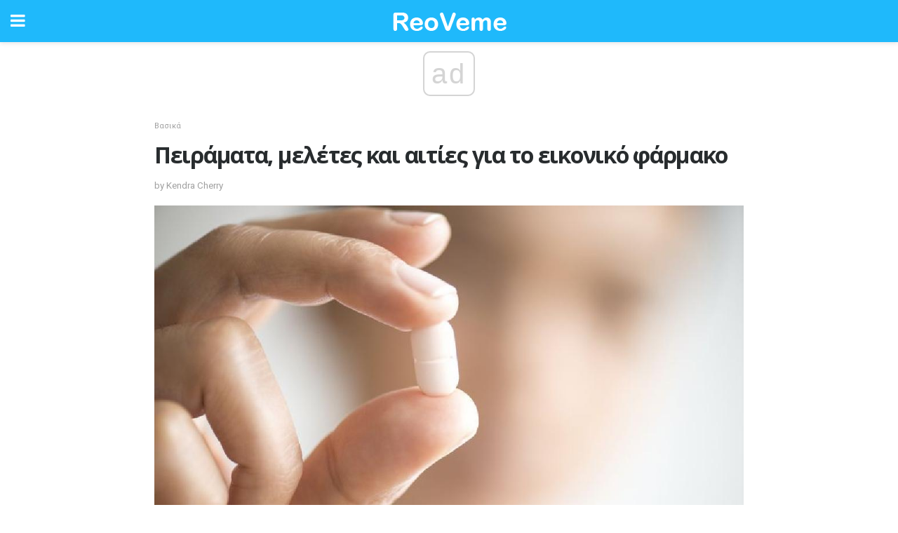

--- FILE ---
content_type: text/html; charset=UTF-8
request_url: https://el.reoveme.com/%CF%80%CE%B5%CE%B9%CF%81%CE%AC%CE%BC%CE%B1%CF%84%CE%B1-%CE%BC%CE%B5%CE%BB%CE%AD%CF%84%CE%B5%CF%82-%CE%BA%CE%B1%CE%B9-%CE%B1%CE%B9%CF%84%CE%AF%CE%B5%CF%82-%CE%B3%CE%B9%CE%B1-%CF%84%CE%BF/
body_size: 18989
content:
<!doctype html>
<html amp>
<head>
<meta charset="utf-8">
<meta name="viewport" content="width=device-width,initial-scale=1,minimum-scale=1,maximum-scale=1,user-scalable=no">
<link rel="canonical" href="https://el.reoveme.com/%CF%80%CE%B5%CE%B9%CF%81%CE%AC%CE%BC%CE%B1%CF%84%CE%B1-%CE%BC%CE%B5%CE%BB%CE%AD%CF%84%CE%B5%CF%82-%CE%BA%CE%B1%CE%B9-%CE%B1%CE%B9%CF%84%CE%AF%CE%B5%CF%82-%CE%B3%CE%B9%CE%B1-%CF%84%CE%BF/">
<script custom-element="amp-sidebar" src="https://cdn.ampproject.org/v0/amp-sidebar-0.1.js" async></script>
<link rel="icon" href="https://el.reoveme.com/wp-content/themes/jnews-health/images/favicon-75x75.png" sizes="32x32" />
<link rel="icon" href="https://el.reoveme.com/wp-content/themes/jnews-health/images/favicon.png" sizes="192x192" />
<link rel="apple-touch-icon-precomposed" href="https://el.reoveme.com/wp-content/themes/jnews-health/images/favicon.png" />
<meta name="msapplication-TileImage" content="https://el.reoveme.com/wp-content/themes/jnews-health/images/favicon.png" />
<link href="https://maxcdn.bootstrapcdn.com/font-awesome/4.7.0/css/font-awesome.min.css" rel="stylesheet" type="text/css">
<title>Πειράματα, μελέτες και αιτίες για το εικονικό φάρμακο</title>
<script src="https://cdn.ampproject.org/v0.js" async></script>
<link rel="stylesheet" href="https://fonts.googleapis.com/css?family=Roboto%3Aregular%2C700%2Citalic%2C700italic%7COpen+Sans%3Aregular%2C700" >
<style amp-boilerplate>body{-webkit-animation:-amp-start 8s steps(1,end) 0s 1 normal both;-moz-animation:-amp-start 8s steps(1,end) 0s 1 normal both;-ms-animation:-amp-start 8s steps(1,end) 0s 1 normal both;animation:-amp-start 8s steps(1,end) 0s 1 normal both}@-webkit-keyframes -amp-start{from{visibility:hidden}to{visibility:visible}}@-moz-keyframes -amp-start{from{visibility:hidden}to{visibility:visible}}@-ms-keyframes -amp-start{from{visibility:hidden}to{visibility:visible}}@-o-keyframes -amp-start{from{visibility:hidden}to{visibility:visible}}@keyframes -amp-start{from{visibility:hidden}to{visibility:visible}}</style>
<noscript>
	<style amp-boilerplate>body{-webkit-animation:none;-moz-animation:none;-ms-animation:none;animation:none}</style>
</noscript>
<style amp-custom>
	/*** Generic WP ***/
	/*.alignright {
	float: right;
	}
	.alignleft {
	float: left;
	}*/
	.aligncenter {
	display: block;
	margin-left: auto;
	margin-right: auto;
	}
	.amp-wp-enforced-sizes {
	/** Our sizes fallback is 100vw, and we have a padding on the container; the max-width here prevents the element from overflowing. **/
	max-width: 100%;
	margin: 0 auto;
	}
	.amp-wp-unknown-size img {
	/** Worst case scenario when we can't figure out dimensions for an image. **/
	/** Force the image into a box of fixed dimensions and use object-fit to scale. **/
	object-fit: contain;
	}
	/* Clearfix */
	.clearfix:before, .clearfix:after {
	content: " ";
	display: table;
	}
	.clearfix:after {
	clear: both;
	}
	/*** Theme Styles ***/
	.amp-wp-content, .amp-wp-title-bar div {
	margin: 0 auto;
	max-width: 600px;
	}
	body, html {
	height: 100%;
	margin: 0;
	}
	body {
	background-color: #FFFFFF;
	color: #4f5254;
	font-family: -apple-system, BlinkMacSystemFont, "Segoe UI", "Roboto", "Oxygen-Sans", "Ubuntu", "Cantarell", "Helvetica Neue", sans-serif;
	font-size: 14px;
	line-height: 1.785714285714286em;
	text-rendering: optimizeLegibility;
	-webkit-font-smoothing: antialiased;
	-moz-osx-font-smoothing: grayscale;
	}
	h1,
	h2,
	h3,
	h4,
	h5,
	h6,
	.amp-wp-title {
	color: #282c2e;
	}
	body,
	input,
	textarea,
	select,
	.chosen-container-single .chosen-single,
	.btn,
	.button {
	font-family: Roboto;
	}
	.amp-wp-title {
	font-family: Open Sans;
	}
	::-moz-selection {
	background: #fde69a;
	color: #212121;
	text-shadow: none;
	}
	::-webkit-selection {
	background: #fde69a;
	color: #212121;
	text-shadow: none;
	}
	::selection {
	background: #fde69a;
	color: #212121;
	text-shadow: none;
	}
	p, ol, ul, figure {
	margin: 0 0 1em;
	padding: 0;
	}
	a, a:visited {
	text-decoration: none;
	}
	a:hover, a:active, a:focus {
	color: #212121;
	}
	/*** Global Color ***/
	a,
	a:visited,
	#breadcrumbs a:hover,
	.amp-related-content h3 a:hover,
	.amp-related-content h3 a:focus,
	.bestprice .price, .jeg_review_title
	{
	color: #1fb9fb;
	}
	/*** Header ***/
	.amp-wp-header {
	text-align: center;
	background-color: #fff;
	height: 60px;
	box-shadow: 0 2px 6px rgba(0, 0, 0,.1);
	}
	.amp-wp-header.dark {
	background-color: #212121;
	}
	.amp-wp-header .jeg_mobile_logo {
	background-image: url(https://el.reoveme.com/wp-content/themes/jnews-health/images/health_logo_mobile.png);
	}
	@media
	only screen and (-webkit-min-device-pixel-ratio: 2),
	only screen and (   min--moz-device-pixel-ratio: 2),
	only screen and (     -o-min-device-pixel-ratio: 2/1),
	only screen and (        min-device-pixel-ratio: 2),
	only screen and (                min-resolution: 192dpi),
	only screen and (                min-resolution: 2dppx) {
	.amp-wp-header .jeg_mobile_logo {
	background-image: url(https://el.reoveme.com/wp-content/themes/jnews-health/images/health_logo_mobile2x.png);
	background-size: 180px;
	}
	}
	.amp-wp-header,
	.amp-wp-header.dark  {
	background-color: #1fb9fb;
	}
	.amp-wp-header div {
	color: #fff;
	font-size: 1em;
	font-weight: 400;
	margin: 0 auto;
	position: relative;
	display: block;
	width: 100%;
	height: 100%;
	}
	.amp-wp-header a {
	text-align: center;
	width: 100%;
	height: 100%;
	display: block;
	background-position: center center;
	background-repeat: no-repeat;
	}
	.amp-wp-site-icon {
	vertical-align: middle;
	}
	/*** Article ***/
	.amp-wp-article {
	color: #333;
	font-size: 16px;
	line-height: 1.625em;
	margin: 22px auto 30px;
	padding: 0 15px;
	max-width: 840px;
	overflow-wrap: break-word;
	word-wrap: break-word;
	}
	/* Article Breadcrumb */
	.amp-wp-breadcrumb {
	margin: -5px auto 10px;
	font-size: 11px;
	color: #a0a0a0;
	}
	#breadcrumbs a {
	color: #53585c;
	}
	#breadcrumbs .fa {
	padding: 0 3px
	}
	#breadcrumbs .breadcrumb_last_link a {
	color: #a0a0a0
	}
	/* Article Header */
	.amp-wp-article-header {
	margin-bottom: 15px;
	}
	.amp-wp-title {
	display: block;
	width: 100%;
	font-size: 32px;
	font-weight: bold;
	line-height: 1.15;
	margin: 0 0 .4em;
	letter-spacing: -0.04em;
	}
	/* Article Meta */
	.amp-wp-meta {
	color: #a0a0a0;
	list-style: none;
	font-size: smaller;
	}
	.amp-wp-meta li {
	display: inline-block;
	line-height: 1;
	}
	.amp-wp-byline amp-img, .amp-wp-byline .amp-wp-author {
	display: inline-block;
	}
	.amp-wp-author a {
	font-weight: bold;
	}
	.amp-wp-byline amp-img {
	border-radius: 100%;
	position: relative;
	margin-right: 6px;
	vertical-align: middle;
	}
	.amp-wp-posted-on {
	margin-left: 5px;
	}
	.amp-wp-posted-on:before {
	content: '\2014';
	margin-right: 5px;
	}
	/* Featured image */
	/* .amp-wp-article .amp-wp-article-featured-image {
	margin: 0 -15px 15px;
	max-width: none;
	} */
	.amp-wp-article-featured-image amp-img {
	margin: 0 auto;
	}
	.amp-wp-article-featured-image.wp-caption .wp-caption-text {
	margin: 0 18px;
	}
	/* Social Share */
	.jeg_share_amp_container {
	margin: 0 0 15px;
	}
	.jeg_sharelist {
	float: none;
	display: -webkit-flex;
	display: -ms-flexbox;
	display: flex;
	-webkit-flex-wrap: wrap;
	-ms-flex-wrap: wrap;
	flex-wrap: wrap;
	-webkit-align-items: flex-start;
	-ms-flex-align: start;
	align-items: flex-start;
	}
	.jeg_share_button a {
	display: -webkit-flex;
	display: -ms-flexbox;
	display: flex;
	-webkit-flex: 1;
	-ms-flex: 1;
	flex: 1;
	-webkit-justify-content: center;
	-ms-flex-pack: center;
	justify-content: center;
	-webkit-backface-visibility: hidden;
	backface-visibility: hidden;
	}
	.jeg_share_button a {
	float: left;
	width: auto;
	height: 32px;
	line-height: 32px;
	white-space: nowrap;
	padding: 0 10px;
	color: #fff;
	background: #212121;
	margin: 0 5px 5px 0;
	border-radius: 3px;
	text-align: center;
	-webkit-transition: .2s;
	-o-transition: .2s;
	transition: .2s;
	}
	.jeg_share_button a:last-child {
	margin-right: 0
	}
	.jeg_share_button a:hover {
	opacity: .75
	}
	.jeg_share_button a > span {
	display: none;
	}
	.jeg_share_button .fa {
	font-size: 16px;
	line-height: inherit;
	}
	.jeg_share_button .jeg_btn-facebook {
	background: #45629f;
	}
	.jeg_share_button .jeg_btn-twitter {
	background: #5eb2ef;
	}
	.jeg_share_button .jeg_btn-pinterest {
	background: #e02647;
	}
	.jeg_share_button .jeg_btn-google-plus {
	background: #df5443;
	}
	/*** Article Content ***/
	.amp-wp-article-content {
	color: #4f5254;
	}
	.amp-wp-article-content ul, .amp-wp-article-content ol {
	margin: 0 0 1.5em 1.5em;
	}
	.amp-wp-article-content li {
	margin-bottom: 0.5em;
	}
	.amp-wp-article-content ul {
	list-style: square;
	}
	.amp-wp-article-content ol {
	list-style: decimal;
	}
	.amp-wp-article-content ul.fa-ul {
	list-style: none;
	margin-left: inherit;
	padding-left: inherit;
	}
	.amp-wp-article-content amp-img {
	margin: 0 auto 15px;
	}
	.amp-wp-article-content .wp-caption amp-img {
	margin-bottom: 0px;
	}
	.amp-wp-article-content amp-img.alignright {
	margin: 5px -15px 15px 15px;
	max-width: 60%;
	}
	.amp-wp-article-content amp-img.alignleft {
	margin: 5px 15px 15px -15px;
	max-width: 60%;
	}
	.amp-wp-article-content h1, .amp-wp-article-content h2, .amp-wp-article-content h3, .amp-wp-article-content h4, .amp-wp-article-content h5, .amp-wp-article-content h6 {
	font-weight: 500;
	}
	dt {
	font-weight: 600;
	}
	dd {
	margin-bottom: 1.25em;
	}
	em, cite {
	font-style: italic;
	}
	ins {
	background: #fcf8e3;
	}
	sub, sup {
	font-size: 62.5%;
	}
	sub {
	vertical-align: sub;
	bottom: 0;
	}
	sup {
	vertical-align: super;
	top: 0.25em;
	}
	/* Table */
	table {
	width: 100%;
	margin: 1em 0 30px;
	line-height: normal;
	color: #7b7b7b;
	}
	tr {
	border-bottom: 1px solid #eee;
	}
	tbody tr:hover {
	color: #53585c;
	background: #f7f7f7;
	}
	thead tr {
	border-bottom: 2px solid #eee;
	}
	th, td {
	font-size: 0.85em;
	padding: 8px 20px;
	text-align: left;
	border-left: 1px solid #eee;
	border-right: 1px solid #eee;
	}
	th {
	color: #53585c;
	font-weight: bold;
	vertical-align: middle;
	}
	tbody tr:last-child, th:first-child, td:first-child, th:last-child, td:last-child {
	border: 0;
	}
	/* Quotes */
	blockquote {
	display: block;
	color: #7b7b7b;
	font-style: italic;
	padding-left: 1em;
	border-left: 4px solid #eee;
	margin: 0 0 15px 0;
	}
	blockquote p:last-child {
	margin-bottom: 0;
	}
	/* Captions */
	.wp-caption {
	max-width: 100%;
	box-sizing: border-box;
	}
	.wp-caption.alignleft {
	margin: 5px 20px 20px 0;
	}
	.wp-caption.alignright {
	margin: 5px 0 20px 20px;
	}
	.wp-caption .wp-caption-text {
	margin: 3px 0 1em;
	font-size: 12px;
	color: #a0a0a0;
	text-align: center;
	}
	.wp-caption a {
	color: #a0a0a0;
	text-decoration: underline;
	}
	/* AMP Media */
	amp-carousel {
	margin-top: -25px;
	}
	.amp-wp-article-content amp-carousel amp-img {
	border: none;
	}
	amp-carousel > amp-img > img {
	object-fit: contain;
	}
	.amp-wp-iframe-placeholder {
	background-color: #212121;
	background-size: 48px 48px;
	min-height: 48px;
	}
	/* Shortcodes */
	.intro-text {
	font-size: larger;
	line-height: 1.421em;
	letter-spacing: -0.01em;
	}
	.dropcap {
	display: block;
	float: left;
	margin: 0.04em 0.2em 0 0;
	color: #212121;
	font-size: 3em;
	line-height: 1;
	padding: 10px 15px;
	}
	.dropcap.rounded {
	border-radius: 10px;
	}
	/* Pull Quote */
	.pullquote {
	font-size: larger;
	border: none;
	padding: 0 1em;
	position: relative;
	text-align: center;
	}
	.pullquote:before, .pullquote:after {
	content: '';
	display: block;
	width: 50px;
	height: 2px;
	background: #eee;
	}
	.pullquote:before {
	margin: 1em auto 0.65em;
	}
	.pullquote:after {
	margin: 0.75em auto 1em;
	}
	/* Article Review */
	.jeg_review_wrap {
	border-top: 3px solid #eee;
	padding-top: 20px;
	margin: 40px 0;
	}
	.jeg_reviewheader {
	margin-bottom: 20px;
	}
	.jeg_review_title {
	font-weight: bold;
	margin: 0 0 20px;
	}
	.jeg_review_wrap .jeg_review_subtitle {
	font-size: smaller;
	line-height: 1.4em;
	margin: 0 0 5px;
	}
	.jeg_review_wrap h3 {
	font-size: 16px;
	font-weight: bolder;
	margin: 0 0 10px;
	text-transform: uppercase;
	}
	.review_score {
	float: left;
	color: #fff;
	text-align: center;
	width: 70px;
	margin-right: 15px;
	}
	.review_score .score_text {
	background: rgba(0, 0, 0, 0.08);
	}
	.score_good {
	background: #0D86F7;
	}
	.score_avg {
	background: #A20DF7;
	}
	.score_bad {
	background: #F70D0D;
	}
	.score_value {
	display: block;
	font-size: 26px;
	font-weight: bold;
	line-height: normal;
	padding: 10px 0;
	}
	.score_value .percentsym {
	font-size: 50%;
	vertical-align: super;
	margin-right: -0.45em;
	}
	.score_text {
	display: block;
	padding: 3px 0;
	font-size: 12px;
	letter-spacing: 1.5px;
	text-transform: uppercase;
	text-rendering: auto;
	-webkit-font-smoothing: auto;
	-moz-osx-font-smoothing: auto;
	}
	.jeg_reviewdetail {
	margin-bottom: 30px;
	background: #f5f5f5;
	border-radius: 3px;
	width: 100%;
	}
	.conspros {
	padding: 15px 20px;
	}
	.jeg_reviewdetail .conspros:first-child {
	border-bottom: 1px solid #e0e0e0;
	}
	.jeg_reviewdetail ul {
	margin: 0;
	list-style-type: none;
	font-size: smaller;
	}
	.jeg_reviewdetail li {
	padding-left: 22px;
	position: relative;
	}
	.jeg_reviewdetail li > i {
	color: #a0a0a0;
	position: absolute;
	left: 0;
	top: -1px;
	font-style: normal;
	font-size: 14px;
	}
	.jeg_reviewdetail li > i:before {
	font-family: 'FontAwesome';
	content: "\f00c";
	display: inline-block;
	text-rendering: auto;
	-webkit-font-smoothing: antialiased;
	-moz-osx-font-smoothing: grayscale;
	}
	.jeg_reviewdetail .conspros:last-child li > i:before {
	content: "\f00d";
	}
	/* Review Breakdown */
	.jeg_reviewscore {
	padding: 15px 20px;
	border: 2px solid #eee;
	border-radius: 3px;
	margin-bottom: 30px;
	}
	.jeg_reviewscore ul {
	margin: 0;
	font-family: inherit;
	}
	.jeg_reviewscore li {
	margin: 1em 0;
	padding: 0;
	font-size: 13px;
	list-style: none;
	}
	/* Review Stars */
	.jeg_review_stars {
	font-size: 14px;
	color: #F7C90D;
	}
	.jeg_reviewstars li {
	border-top: 1px dotted #eee;
	padding-top: 8px;
	margin: 8px 0;
	}
	.jeg_reviewstars .reviewscore {
	float: right;
	font-size: 18px;
	color: #F7C90D;
	}
	/* Review Bars */
	.jeg_reviewbars .reviewscore {
	font-weight: bold;
	float: right;
	}
	.jeg_reviewbars .jeg_reviewbar_wrap, .jeg_reviewbars .barbg {
	height: 4px;
	border-radius: 2px;
	}
	.jeg_reviewbars .jeg_reviewbar_wrap {
	position: relative;
	background: #eee;
	clear: both;
	}
	.jeg_reviewbars .barbg {
	position: relative;
	display: block;
	background: #F7C90D;
	background: -moz-linear-gradient(left, rgba(247, 201, 13, 1) 0%, rgba(247, 201, 13, 1) 45%, rgba(247, 126, 13, 1) 100%);
	background: -webkit-linear-gradient(left, rgba(247, 201, 13, 1) 0%, rgba(247, 201, 13, 1) 45%, rgba(247, 126, 13, 1) 100%);
	background: linear-gradient(to right, rgba(247, 201, 13, 1) 0%, rgba(247, 201, 13, 1) 45%, rgba(247, 126, 13, 1) 100%);
	filter: progid:DXImageTransform.Microsoft.gradient(startColorstr='#f7c90d', endColorstr='#f77e0d', GradientType=1);
	}
	.jeg_reviewbars .barbg:after {
	width: 10px;
	height: 10px;
	border-radius: 100%;
	background: #fff;
	content: '';
	position: absolute;
	right: 0;
	display: block;
	border: 3px solid #F77E0D;
	top: -3px;
	box-sizing: border-box;
	}
	/* Product Deals */
	.jeg_deals h3 {
	text-transform: none;
	font-size: 18px;
	margin-bottom: 5px;
	font-weight: bold;
	}
	.dealstitle p {
	font-size: smaller;
	}
	.bestprice {
	margin-bottom: 1em;
	}
	.bestprice h4 {
	font-size: smaller;
	font-weight: bold;
	text-transform: uppercase;
	display: inline;
	}
	.bestprice .price {
	font-size: 1em;
	}
	.jeg_deals .price {
	font-weight: bold;
	}
	.jeg_deals a {
	color: #212121
	}
	/* Deals on Top Article */
	.jeg_deals_float {
	width: 100%;
	padding: 10px 15px 15px;
	background: #f5f5f5;
	border-radius: 3px;
	margin: 0 0 1.25em;
	box-sizing: border-box;
	}
	.jeg_deals_float h3 {
	font-size: smaller;
	margin: 0 0 5px;
	}
	.jeg_deals_float .jeg_storelist li {
	padding: 3px 7px;
	font-size: small;
	}
	ul.jeg_storelist {
	list-style: none;
	margin: 0;
	border: 1px solid #e0e0e0;
	font-family: inherit;
	}
	.jeg_storelist li {
	background: #fff;
	border-bottom: 1px solid #e0e0e0;
	padding: 5px 10px;
	margin: 0;
	font-size: 13px;
	}
	.jeg_storelist li:last-child {
	border-bottom: 0
	}
	.jeg_storelist li .priceinfo {
	float: right;
	}
	.jeg_storelist .productlink {
	display: inline-block;
	padding: 0 10px;
	color: #fff;
	border-radius: 2px;
	font-size: 11px;
	line-height: 20px;
	margin-left: 5px;
	text-transform: uppercase;
	font-weight: bold;
	}
	/* Article Footer Meta */
	.amp-wp-meta-taxonomy {
	display: block;
	list-style: none;
	margin: 20px 0;
	border-bottom: 2px solid #eee;
	}
	.amp-wp-meta-taxonomy span {
	font-weight: bold;
	}
	.amp-wp-tax-category, .amp-wp-tax-tag {
	font-size: smaller;
	line-height: 1.4em;
	margin: 0 0 1em;
	}
	.amp-wp-tax-tag span {
	font-weight: bold;
	margin-right: 3px;
	}
	.amp-wp-tax-tag a {
	color: #616161;
	background: #f5f5f5;
	display: inline-block;
	line-height: normal;
	padding: 3px 8px;
	margin: 0 3px 5px 0;
	-webkit-transition: all 0.2s linear;
	-o-transition: all 0.2s linear;
	transition: all 0.2s linear;
	}
	.amp-wp-tax-tag a:hover,
	.jeg_storelist .productlink {
	color: #fff;
	background: #1fb9fb;
	}
	/* AMP Related */
	.amp-related-wrapper h2 {
	font-size: 16px;
	font-weight: bold;
	margin-bottom: 10px;
	}
	.amp-related-content {
	margin-bottom: 15px;
	overflow: hidden;
	}
	.amp-related-content amp-img {
	float: left;
	width: 100px;
	}
	.amp-related-text {
	margin-left: 100px;
	padding-left: 15px;
	}
	.amp-related-content h3 {
	font-size: 14px;
	font-weight: 500;
	line-height: 1.4em;
	margin: 0 0 5px;
	}
	.amp-related-content h3 a {
	color: #212121;
	}
	.amp-related-content .amp-related-meta {
	color: #a0a0a0;
	font-size: 10px;
	line-height: normal;
	text-transform: uppercase;
	}
	.amp-related-date {
	margin-left: 5px;
	}
	.amp-related-date:before {
	content: '\2014';
	margin-right: 5px;
	}
	/* AMP Comment */
	.amp-wp-comments-link {
	}
	.amp-wp-comments-link a {
	}
	/* AMP Footer */
	.amp-wp-footer {
	background: #f5f5f5;
	color: #999;
	text-align: center;
	}
	.amp-wp-footer .amp-wp-footer-inner {
	margin: 0 auto;
	padding: 15px;
	position: relative;
	}
	.amp-wp-footer h2 {
	font-size: 1em;
	line-height: 1.375em;
	margin: 0 0 .5em;
	}
	.amp-wp-footer .back-to-top {
	font-size: 11px;
	text-transform: uppercase;
	letter-spacing: 1px;
	}
	.amp-wp-footer p {
	font-size: 12px;
	line-height: 1.5em;
	margin: 1em 2em .6em;
	}
	.amp-wp-footer a {
	color: #53585c;
	text-decoration: none;
	}
	.amp-wp-social-footer a:not(:last-child) {
	margin-right: 0.8em;
	}
	/* AMP Ads */
	.amp_ad_wrapper {
	text-align: center;
	}
	/* AMP Sidebar */
	.toggle_btn,
	.amp-wp-header .jeg_search_toggle {
	color: #212121;
	background: transparent;
	font-size: 24px;
	top: 0;
	left: 0;
	position: absolute;
	display: inline-block;
	width: 50px;
	height: 60px;
	line-height: 60px;
	text-align: center;
	border: none;
	padding: 0;
	outline: 0;
	}
	.amp-wp-header.dark .toggle_btn,
	.amp-wp-header.dark .jeg_search_toggle {
	color: #fff;
	}
	.amp-wp-header .jeg_search_toggle {
	left: auto;
	right: 0;
	}
	#sidebar {
	background-color: #fff;
	width: 100%;
	max-width: 320px;
	}
	#sidebar > div:nth-child(3) {
	display: none;
	}
	.jeg_mobile_wrapper {
	height: 100%;
	overflow-x: hidden;
	overflow-y: auto;
	}
	.jeg_mobile_wrapper .nav_wrap {
	min-height: 100%;
	display: flex;
	flex-direction: column;
	position: relative;
	}
	.jeg_mobile_wrapper .nav_wrap:before {
	content: "";
	position: absolute;
	top: 0;
	left: 0;
	right: 0;
	bottom: 0;
	min-height: 100%;
	z-index: -1;
	}
	.jeg_mobile_wrapper .item_main {
	flex: 1;
	}
	.jeg_mobile_wrapper .item_bottom {
	-webkit-box-pack: end;
	-ms-flex-pack: end;
	justify-content: flex-end;
	}
	.jeg_aside_item {
	display: block;
	padding: 20px;
	border-bottom: 1px solid #eee;
	}
	.item_bottom .jeg_aside_item {
	padding: 10px 20px;
	border-bottom: 0;
	}
	.item_bottom .jeg_aside_item:first-child {
	padding-top: 20px;
	}
	.item_bottom .jeg_aside_item:last-child {
	padding-bottom: 20px;
	}
	.jeg_aside_item:last-child {
	border-bottom: 0;
	}
	.jeg_aside_item:after {
	content: "";
	display: table;
	clear: both;
	}
	/* Mobile Aside Widget */
	.jeg_mobile_wrapper .widget {
	display: block;
	padding: 20px;
	margin-bottom: 0;
	border-bottom: 1px solid #eee;
	}
	.jeg_mobile_wrapper .widget:last-child {
	border-bottom: 0;
	}
	.jeg_mobile_wrapper .widget .jeg_ad_module {
	margin-bottom: 0;
	}
	/* Mobile Menu Account */
	.jeg_aside_item.jeg_mobile_profile {
	display: none;
	}
	/* Mobile Menu */
	.jeg_navbar_mobile_wrapper {
	position: relative;
	z-index: 9;
	}
	.jeg_mobile_menu li a {
	color: #212121;
	margin-bottom: 15px;
	display: block;
	font-size: 18px;
	line-height: 1.444em;
	font-weight: bold;
	position: relative;
	}
	.jeg_mobile_menu li.sfHover > a, .jeg_mobile_menu li a:hover {
	color: #f70d28;
	}
	.jeg_mobile_menu,
	.jeg_mobile_menu ul {
	list-style: none;
	margin: 0px;
	}
	.jeg_mobile_menu ul {
	padding-bottom: 10px;
	padding-left: 20px;
	}
	.jeg_mobile_menu ul li a {
	color: #757575;
	font-size: 15px;
	font-weight: normal;
	margin-bottom: 12px;
	padding-bottom: 5px;
	border-bottom: 1px solid #eee;
	}
	.jeg_mobile_menu.sf-arrows .sfHover .sf-with-ul:after {
	-webkit-transform: rotate(90deg);
	transform: rotate(90deg);
	}
	/** Mobile Socials **/
	.jeg_mobile_wrapper .socials_widget {
	display: -webkit-box;
	display: -ms-flexbox;
	display: flex;
	}
	.jeg_mobile_wrapper .socials_widget a {
	margin-bottom: 0;
	display: block;
	}
	/* Mobile: Social Icon */
	.jeg_mobile_topbar .jeg_social_icon_block.nobg a {
	margin-right: 10px;
	}
	.jeg_mobile_topbar .jeg_social_icon_block.nobg a .fa {
	font-size: 14px;
	}
	/* Mobile Search */
	.jeg_navbar_mobile .jeg_search_wrapper {
	position: static;
	}
	.jeg_navbar_mobile .jeg_search_popup_expand {
	float: none;
	}
	.jeg_search_expanded .jeg_search_popup_expand .jeg_search_toggle {
	position: relative;
	}
	.jeg_navbar_mobile .jeg_search_expanded .jeg_search_popup_expand .jeg_search_toggle:before {
	border-color: transparent transparent #fff;
	border-style: solid;
	border-width: 0 8px 8px;
	content: "";
	right: 0;
	position: absolute;
	bottom: -1px;
	z-index: 98;
	}
	.jeg_navbar_mobile .jeg_search_expanded .jeg_search_popup_expand .jeg_search_toggle:after {
	border-color: transparent transparent #eee;
	border-style: solid;
	border-width: 0 9px 9px;
	content: "";
	right: -1px;
	position: absolute;
	bottom: 0px;
	z-index: 97;
	}
	.jeg_navbar_mobile .jeg_search_popup_expand .jeg_search_form:before,
	.jeg_navbar_mobile .jeg_search_popup_expand .jeg_search_form:after {
	display: none;
	}
	.jeg_navbar_mobile .jeg_search_popup_expand .jeg_search_form {
	width: auto;
	border-left: 0;
	border-right: 0;
	left: -15px;
	right: -15px;
	padding: 20px;
	-webkit-transform: none;
	transform: none;
	}
	.jeg_navbar_mobile .jeg_search_popup_expand .jeg_search_result {
	margin-top: 84px;
	width: auto;
	left: -15px;
	right: -15px;
	border: 0;
	}
	.jeg_navbar_mobile .jeg_search_form .jeg_search_button {
	font-size: 18px;
	}
	.jeg_navbar_mobile .jeg_search_wrapper .jeg_search_input {
	font-size: 18px;
	padding: .5em 40px .5em 15px;
	height: 42px;
	}
	.jeg_navbar_mobile .jeg_nav_left .jeg_search_popup_expand .jeg_search_form:before {
	right: auto;
	left: 16px;
	}
	.jeg_navbar_mobile .jeg_nav_left .jeg_search_popup_expand .jeg_search_form:after {
	right: auto;
	left: 15px;
	}
	.jeg_search_wrapper .jeg_search_input {
	width: 100%;
	vertical-align: middle;
	height: 40px;
	padding: 0.5em 30px 0.5em 14px;
	box-sizing: border-box;
	}
	.jeg_mobile_wrapper .jeg_search_result {
	width: 100%;
	border-left: 0;
	border-right: 0;
	right: 0;
	}
	.admin-bar .jeg_mobile_wrapper {
	padding-top: 32px;
	}
	.admin-bar .jeg_show_menu .jeg_menu_close {
	top: 65px;
	}
	/* Mobile Copyright */
	.jeg_aside_copyright {
	font-size: 11px;
	color: #757575;
	letter-spacing: .5px;
	}
	.jeg_aside_copyright a {
	color: inherit;
	border-bottom: 1px solid #aaa;
	}
	.jeg_aside_copyright p {
	margin-bottom: 1.2em;
	}
	.jeg_aside_copyright p:last-child {
	margin-bottom: 0;
	}
	/* Social Icon */
	.socials_widget a {
	display: inline-block;
	margin: 0 10px 10px 0;
	text-decoration: none;
	}
	.socials_widget.nobg a {
	margin: 0 20px 15px 0;
	}
	.socials_widget a:last-child {
	margin-right: 0
	}
	.socials_widget.nobg a .fa {
	font-size: 18px;
	width: auto;
	height: auto;
	line-height: inherit;
	background: transparent;
	}
	.socials_widget a .fa {
	font-size: 1em;
	display: inline-block;
	width: 38px;
	line-height: 36px;
	white-space: nowrap;
	color: #fff;
	text-align: center;
	-webkit-transition: all 0.2s ease-in-out;
	-o-transition: all 0.2s ease-in-out;
	transition: all 0.2s ease-in-out;
	}
	.socials_widget.circle a .fa {
	border-radius: 100%;
	}
	/* Social Color */
	.socials_widget .jeg_rss .fa {
	background: #ff6f00;
	}
	.socials_widget .jeg_facebook .fa {
	background: #45629f;
	}
	.socials_widget .jeg_twitter .fa {
	background: #5eb2ef;
	}
	.socials_widget .jeg_google-plus .fa {
	background: #df5443;
	}
	.socials_widget .jeg_linkedin .fa {
	background: #0083bb;
	}
	.socials_widget .jeg_instagram .fa {
	background: #125d8f;
	}
	.socials_widget .jeg_pinterest .fa {
	background: #e02647;
	}
	.socials_widget .jeg_behance .fa {
	background: #1e72ff;
	}
	.socials_widget .jeg_dribbble .fa {
	background: #eb5590;
	}
	.socials_widget .jeg_reddit .fa {
	background: #5f99cf;
	}
	.socials_widget .jeg_stumbleupon .fa {
	background: #ff4e2e;
	}
	.socials_widget .jeg_vimeo .fa {
	background: #a1d048;
	}
	.socials_widget .jeg_github .fa {
	background: #313131;
	}
	.socials_widget .jeg_flickr .fa {
	background: #ff0077;
	}
	.socials_widget .jeg_tumblr .fa {
	background: #2d4862;
	}
	.socials_widget .jeg_soundcloud .fa {
	background: #ffae00;
	}
	.socials_widget .jeg_youtube .fa {
	background: #c61d23;
	}
	.socials_widget .jeg_twitch .fa {
	background: #6441a5;
	}
	.socials_widget .jeg_vk .fa {
	background: #3e5c82;
	}
	.socials_widget .jeg_weibo .fa {
	background: #ae2c00;
	}
	/* Social Color No Background*/
	.socials_widget.nobg .jeg_rss .fa {
	color: #ff6f00;
	}
	.socials_widget.nobg .jeg_facebook .fa {
	color: #45629f;
	}
	.socials_widget.nobg .jeg_twitter .fa {
	color: #5eb2ef;
	}
	.socials_widget.nobg .jeg_google-plus .fa {
	color: #df5443;
	}
	.socials_widget.nobg .jeg_linkedin .fa {
	color: #0083bb;
	}
	.socials_widget.nobg .jeg_instagram .fa {
	color: #125d8f;
	}
	.socials_widget.nobg .jeg_pinterest .fa {
	color: #e02647;
	}
	.socials_widget.nobg .jeg_behance .fa {
	color: #1e72ff;
	}
	.socials_widget.nobg .jeg_dribbble .fa {
	color: #eb5590;
	}
	.socials_widget.nobg .jeg_reddit .fa {
	color: #5f99cf;
	}
	.socials_widget.nobg .jeg_stumbleupon .fa {
	color: #ff4e2e;
	}
	.socials_widget.nobg .jeg_vimeo .fa {
	color: #a1d048;
	}
	.socials_widget.nobg .jeg_github .fa {
	color: #313131;
	}
	.socials_widget.nobg .jeg_flickr .fa {
	color: #ff0077;
	}
	.socials_widget.nobg .jeg_tumblr .fa {
	color: #2d4862;
	}
	.socials_widget.nobg .jeg_soundcloud .fa {
	color: #ffae00;
	}
	.socials_widget.nobg .jeg_youtube .fa {
	color: #c61d23;
	}
	.socials_widget.nobg .jeg_twitch .fa {
	color: #6441a5;
	}
	.socials_widget.nobg .jeg_vk .fa {
	color: #3e5c82;
	}
	.socials_widget.nobg .jeg_weibo .fa {
	color: #ae2c00;
	}
	/** Mobile Search Form **/
	.jeg_search_wrapper {
	position: relative;
	}
	.jeg_search_wrapper .jeg_search_form {
	display: block;
	position: relative;
	line-height: normal;
	min-width: 60%;
	}
	.jeg_search_no_expand .jeg_search_toggle {
	display: none;
	}
	.jeg_mobile_wrapper .jeg_search_result {
	width: 100%;
	border-left: 0;
	border-right: 0;
	right: 0;
	}
	.jeg_search_hide {
	display: none;
	}
	.jeg_mobile_wrapper .jeg_search_no_expand .jeg_search_input {
	box-shadow: inset 0 2px 2px rgba(0,0,0,.05);
	}
	.jeg_mobile_wrapper .jeg_search_result {
	width: 100%;
	border-left: 0;
	border-right: 0;
	right: 0;
	}
	.jeg_search_no_expand.round .jeg_search_input {
	border-radius: 33px;
	padding: .5em 15px;
	}
	.jeg_search_no_expand.round .jeg_search_button {
	padding-right: 12px;
	}
	input:not([type="submit"]) {
	display: inline-block;
	background: #fff;
	border: 1px solid #e0e0e0;
	border-radius: 0;
	padding: 7px 14px;
	height: 40px;
	outline: none;
	font-size: 14px;
	font-weight: 300;
	margin: 0;
	width: 100%;
	max-width: 100%;
	-webkit-transition: all 0.2s ease;
	transition: .25s ease;
	box-shadow: none;
	}
	input[type="submit"], .btn {
	border: none;
	background: #f70d28;
	color: #fff;
	padding: 0 20px;
	line-height: 40px;
	height: 40px;
	display: inline-block;
	cursor: pointer;
	text-transform: uppercase;
	font-size: 13px;
	font-weight: bold;
	letter-spacing: 2px;
	outline: 0;
	-webkit-appearance: none;
	-webkit-transition: .3s ease;
	transition: .3s ease;
	}
	.jeg_search_wrapper .jeg_search_button {
	color: #212121;
	background: transparent;
	border: 0;
	font-size: 14px;
	outline: none;
	cursor: pointer;
	position: absolute;
	height: auto;
	min-height: unset;
	top: 0;
	bottom: 0;
	right: 0;
	padding: 0 10px;
	transition: none;
	}
	/** Mobile Dark Scheme **/
	.dark .jeg_bg_overlay {
	background: #fff;
	}
	.dark .jeg_mobile_wrapper {
	background-color: #212121;
	color: #f5f5f5;
	}
	.dark .jeg_mobile_wrapper .jeg_search_result {
	background: rgba(0, 0, 0, .9);
	color: #f5f5f5;
	border: 0;
	}
	.dark .jeg_menu_close {
	color: #212121;
	}
	.dark .jeg_aside_copyright,
	.dark .profile_box a,
	.dark .jeg_mobile_menu li a,
	.dark .jeg_mobile_wrapper .jeg_search_result a,
	.dark .jeg_mobile_wrapper .jeg_search_result .search-link {
	color: #f5f5f5;
	}
	.dark .jeg_aside_copyright a {
	border-color: rgba(255, 255, 255, .8)
	}
	.dark .jeg_aside_item,
	.dark .jeg_mobile_menu ul li a,
	.dark .jeg_search_result.with_result .search-all-button {
	border-color: rgba(255, 255, 255, .15);
	}
	.dark .profile_links li a,
	.dark .jeg_mobile_menu.sf-arrows .sf-with-ul:after,
	.dark .jeg_mobile_menu ul li a {
	color: rgba(255, 255, 255, .5)
	}
	.dark .jeg_mobile_wrapper .jeg_search_no_expand .jeg_search_input {
	background: rgba(255, 255, 255, 0.1);
	border: 0;
	}
	.dark .jeg_mobile_wrapper .jeg_search_no_expand .jeg_search_button,
	.dark .jeg_mobile_wrapper .jeg_search_no_expand .jeg_search_input {
	color: #fafafa;
	}
	.dark .jeg_mobile_wrapper .jeg_search_no_expand .jeg_search_input::-webkit-input-placeholder {
	color: rgba(255, 255, 255, 0.75);
	}
	.dark .jeg_mobile_wrapper .jeg_search_no_expand .jeg_search_input:-moz-placeholder {
	color: rgba(255, 255, 255, 0.75);
	}
	.dark .jeg_mobile_wrapper .jeg_search_no_expand .jeg_search_input::-moz-placeholder {
	color: rgba(255, 255, 255, 0.75);
	}
	.dark .jeg_mobile_wrapper .jeg_search_no_expand .jeg_search_input:-ms-input-placeholder {
	color: rgba(255, 255, 255, 0.75);
	}
	/* RTL */
	.rtl .socials_widget.nobg a {
	margin: 0 0 15px 20px;
	}
	.rtl .amp-wp-social-footer a:not(:last-child) {
	margin-left: 0.8em;
	margin-right: 0;
	}
	.rtl .jeg_search_no_expand.round .jeg_search_input {
	padding: 15px 2.5em 15px .5em;
	}
	.rtl .jeg_share_button a {
	margin: 0 0px 5px 5px;
	}
	.rtl .jeg_share_button a:last-child {
	margin-left: 0;
	}
	.rtl blockquote {
	padding-left: 0;
	padding-right: 1em;
	border-left: 0;
	border-right-width: 4px;
	border-right: 4px solid #eee;
	}
	amp-consent {
	position: relative;
	}
	.gdpr-consent {
	bottom: 0;
	left: 0;
	overflow: hiddent;
	z-index: 1000;
	width: 100%;
	position: fixed;
	}
	.gdpr-consent-wrapper {
	text-align: center;
	padding: 15px 10px;
	background: #f5f5f5;
	position: relative;
	}
	.gdpr-consent-content h2 {
	margin: 10px 0;
	}
	.gdpr-consent-close {
	position: absolute;
	top: 10px;
	right: 10px;
	font-size: 24px;
	border:none;
	}
	.btn.gdpr-consent-button-y {
	background: #ddd;
	color: #212121;
	margin-right:10px;
	}
	#post-consent-ui {
	text-align: center;
	}
	#post-consent-ui a {
	background: none;
	color: #666;
	text-decoration: underline;
	font-weight: normal;
	font-size: 12px;
	letter-spacing: normal;
	}
	/* Responsive */
	@media screen and (max-width: 782px) {
	.admin-bar .jeg_mobile_wrapper {
	padding-top: 46px;
	}
	}
	@media only screen and (max-width: 320px) {
	#sidebar {
	max-width: 275px;
	}
	}
	/* Inline styles */
	.amp-wp-inline-af98e714c8e8d8f4d6af87df6db1067e{max-width:1140px;}.amp-wp-inline-2676cd1bfa7e8feb4f0e0e8086ae9ce4{max-width:300px;}
	
	#statcounter{width:1px;height:1px;}
	
	.zxcvb{ max-width: 600px;}
</style>
<script async custom-element="amp-ad" src="https://cdn.ampproject.org/v0/amp-ad-0.1.js"></script>

<script async src="//cmp.optad360.io/items/4a1fd860-6e2e-4a00-94b2-170c3bed5710.min.js"></script>
<script async src="//get.optad360.io/sf/5b0788bc-8e30-4b8f-bb75-8e53c2697fbf/plugin.min.js"></script>

</head>
<body class="">


<header id="#top" class="amp-wp-header dark">
	<div>
		<button on="tap:sidebar.toggle" class="toggle_btn"> <i class="fa fa-bars"></i> </button>
		<a class="jeg_mobile_logo" href="/" ></a>
	</div>
</header>
<amp-sidebar id="sidebar" layout="nodisplay" side="left" class="normal">
	<div class="jeg_mobile_wrapper">
		<div class="nav_wrap">
			<div class="item_main">
				<div class="jeg_aside_item">
					<ul class="jeg_mobile_menu">
	<li class="menu-item menu-item-type-post_type menu-item-object-page menu-item-home menu-item-has-children">
		<a href="https://el.reoveme.com/category/%CE%B5%CE%B8%CE%B9%CF%83%CE%BC%CF%8C%CF%82/">Εθισμός</a>

					<ul class="sub-menu">
							<li class="menu-item menu-item-type-post_type menu-item-object-page menu-item-home"><a href="https://el.reoveme.com/category/%CF%87%CF%81%CE%AE%CF%83%CE%B7-%CE%BD%CE%B1%CF%81%CE%BA%CF%89%CF%84%CE%B9%CE%BA%CF%8E%CE%BD/">Χρήση ναρκωτικών</a></li>
							<li class="menu-item menu-item-type-post_type menu-item-object-page menu-item-home"><a href="https://el.reoveme.com/category/%CF%87%CF%81%CE%AE%CF%83%CE%B7-%CE%B1%CE%BB%CE%BA%CE%BF%CF%8C%CE%BB/">Χρήση αλκοόλ</a></li>
							<li class="menu-item menu-item-type-post_type menu-item-object-page menu-item-home"><a href="https://el.reoveme.com/category/%CE%B1%CE%BD%CF%84%CE%B9%CE%BC%CE%B5%CF%84%CF%8E%CF%80%CE%B9%CF%83%CE%B7-%CE%BA%CE%B1%CE%B9-%CE%B1%CF%80%CE%BF%CE%BA%CE%B1%CF%84%CE%AC%CF%83%CF%84%CE%B1%CF%83%CE%B7/">Αντιμετώπιση και αποκατάσταση</a></li>
							<li class="menu-item menu-item-type-post_type menu-item-object-page menu-item-home"><a href="https://el.reoveme.com/category/%CF%87%CF%81%CE%AE%CF%83%CE%B7-%CE%BD%CE%B9%CE%BA%CE%BF%CF%84%CE%AF%CE%BD%CE%B7%CF%82/">Χρήση νικοτίνης</a></li>
							<li class="menu-item menu-item-type-post_type menu-item-object-page menu-item-home"><a href="https://el.reoveme.com/category/%CE%B5%CE%B8%CE%B9%CF%83%CF%84%CE%B9%CE%BA%CE%AD%CF%82-%CF%83%CF%85%CE%BC%CF%80%CE%B5%CF%81%CE%B9%CF%86%CE%BF%CF%81%CE%AD%CF%82/">Εθιστικές συμπεριφορές</a></li>
						</ul>
			</li>
	<li class="menu-item menu-item-type-post_type menu-item-object-page menu-item-home menu-item-has-children">
		<a href="https://el.reoveme.com/category/%CE%B8%CE%B5%CF%89%CF%81%CE%AF%CE%B5%CF%82/">Θεωρίες</a>

					<ul class="sub-menu">
							<li class="menu-item menu-item-type-post_type menu-item-object-page menu-item-home"><a href="https://el.reoveme.com/category/%CE%B3%CE%BD%CF%89%CF%83%CF%84%CE%B9%CE%BA%CE%AE-%CF%88%CF%85%CF%87%CE%BF%CE%BB%CE%BF%CE%B3%CE%AF%CE%B1/">Γνωστική Ψυχολογία</a></li>
							<li class="menu-item menu-item-type-post_type menu-item-object-page menu-item-home"><a href="https://el.reoveme.com/category/%CF%88%CF%85%CF%87%CE%BF%CE%BB%CE%BF%CE%B3%CE%AF%CE%B1-%CF%84%CE%B7%CF%82-%CF%80%CF%81%CE%BF%CF%83%CF%89%CF%80%CE%B9%CE%BA%CF%8C%CF%84%CE%B7%CF%84%CE%B1%CF%82/">Ψυχολογία της προσωπικότητας</a></li>
							<li class="menu-item menu-item-type-post_type menu-item-object-page menu-item-home"><a href="https://el.reoveme.com/category/%CF%83%CF%85%CE%BC%CF%80%CE%B5%CF%81%CE%B9%CF%86%CE%BF%CF%81%CE%B9%CE%BA%CE%AE-%CF%88%CF%85%CF%87%CE%BF%CE%BB%CE%BF%CE%B3%CE%AF%CE%B1/">Συμπεριφορική Ψυχολογία</a></li>
							<li class="menu-item menu-item-type-post_type menu-item-object-page menu-item-home"><a href="https://el.reoveme.com/category/%CE%BA%CE%BF%CE%B9%CE%BD%CF%89%CE%BD%CE%B9%CE%BA%CE%AE-%CF%88%CF%85%CF%87%CE%BF%CE%BB%CE%BF%CE%B3%CE%AF%CE%B1/">Κοινωνική ψυχολογία</a></li>
							<li class="menu-item menu-item-type-post_type menu-item-object-page menu-item-home"><a href="https://el.reoveme.com/category/%CE%B5%CE%BE%CE%B5%CE%BB%CE%B9%CE%BA%CF%84%CE%B9%CE%BA%CE%AE-%CF%88%CF%85%CF%87%CE%BF%CE%BB%CE%BF%CE%B3%CE%AF%CE%B1/">Εξελικτική ψυχολογία</a></li>
						</ul>
			</li>
	<li class="menu-item menu-item-type-post_type menu-item-object-page menu-item-home menu-item-has-children">
		<a href="https://el.reoveme.com/category/%CE%B4%CE%B9%CE%B1%CF%87%CE%B5%CE%AF%CF%81%CE%B9%CF%83%CE%B7-%CE%AC%CE%B3%CF%87%CE%BF%CF%85%CF%82/">Διαχείριση άγχους</a>

					<ul class="sub-menu">
							<li class="menu-item menu-item-type-post_type menu-item-object-page menu-item-home"><a href="https://el.reoveme.com/category/%CF%84%CE%B5%CF%87%CE%BD%CE%B9%CE%BA%CE%AD%CF%82-%CE%B4%CE%B9%CE%B1%CF%87%CE%B5%CE%AF%CF%81%CE%B9%CF%83%CE%B7%CF%82/">Τεχνικές διαχείρισης</a></li>
							<li class="menu-item menu-item-type-post_type menu-item-object-page menu-item-home"><a href="https://el.reoveme.com/category/%CE%BA%CE%B1%CF%84%CE%B1%CF%83%CF%84%CE%AC%CF%83%CE%B5%CE%B9%CF%82-%CE%AC%CE%B3%CF%87%CE%BF%CF%85%CF%82/">Καταστάσεις άγχους</a></li>
							<li class="menu-item menu-item-type-post_type menu-item-object-page menu-item-home"><a href="https://el.reoveme.com/category/%CE%B5%CF%80%CE%B9%CE%B4%CF%81%CE%AC%CF%83%CE%B5%CE%B9%CF%82-%CF%83%CF%84%CE%B7%CE%BD-%CF%85%CE%B3%CE%B5%CE%AF%CE%B1/">Επιδράσεις στην υγεία</a></li>
							<li class="menu-item menu-item-type-post_type menu-item-object-page menu-item-home"><a href="https://el.reoveme.com/category/%CF%83%CF%87%CE%AD%CF%83%CE%B7-%CF%83%CF%84%CF%81%CE%B5%CF%82/">Σχέση στρες</a></li>
							<li class="menu-item menu-item-type-post_type menu-item-object-page menu-item-home"><a href="https://el.reoveme.com/category/%CE%B5%CF%81%CE%B3%CE%B1%CF%83%CE%AF%CE%B1-%CF%83%CF%84%CF%81%CE%B5%CF%82/">Εργασία στρες</a></li>
						</ul>
			</li>
	<li class="menu-item menu-item-type-post_type menu-item-object-page menu-item-home menu-item-has-children">
		<a href="https://el.reoveme.com/category/%CE%BA%CE%B1%CF%84%CE%AC%CE%B8%CE%BB%CE%B9%CF%88%CE%B7/">Κατάθλιψη</a>

					<ul class="sub-menu">
							<li class="menu-item menu-item-type-post_type menu-item-object-page menu-item-home"><a href="https://el.reoveme.com/category/%CE%B8%CE%B5%CF%81%CE%B1%CF%80%CE%B5%CE%AF%CE%B1/">Θεραπεία</a></li>
							<li class="menu-item menu-item-type-post_type menu-item-object-page menu-item-home"><a href="https://el.reoveme.com/category/%CF%80%CE%B1%CE%B9%CE%B4%CE%B9%CE%BA%CE%AE-%CE%BA%CE%B1%CF%84%CE%AC%CE%B8%CE%BB%CE%B9%CF%88%CE%B7/">Παιδική κατάθλιψη</a></li>
							<li class="menu-item menu-item-type-post_type menu-item-object-page menu-item-home"><a href="https://el.reoveme.com/category/%CE%B1%CF%85%CF%84%CE%BF%CE%BA%CF%84%CE%BF%CE%BD%CE%AF%CE%B1/">Αυτοκτονία</a></li>
							<li class="menu-item menu-item-type-post_type menu-item-object-page menu-item-home"><a href="https://el.reoveme.com/category/%CF%84%CF%8D%CF%80%CE%BF%CE%B9/">Τύποι</a></li>
							<li class="menu-item menu-item-type-post_type menu-item-object-page menu-item-home"><a href="https://el.reoveme.com/category/%CF%83%CF%85%CE%BC%CF%80%CF%84%CF%8E%CE%BC%CE%B1%CF%84%CE%B1/">Συμπτώματα</a></li>
						</ul>
			</li>
	<li class="menu-item menu-item-type-post_type menu-item-object-page menu-item-home menu-item-has-children">
		<a href="https://el.reoveme.com/category/%CE%BA%CE%BF%CE%B9%CE%BD%CF%89%CE%BD%CE%B9%CE%BA%CE%AE-%CE%B1%CE%B3%CF%87%CF%8E%CE%B4%CE%B7%CF%82-%CE%B4%CE%B9%CE%B1%CF%84%CE%B1%CF%81%CE%B1%CF%87%CE%AE/">Κοινωνική αγχώδης διαταραχή</a>

					<ul class="sub-menu">
							<li class="menu-item menu-item-type-post_type menu-item-object-page menu-item-home"><a href="https://el.reoveme.com/category/%CE%BC%CE%B1%CF%81%CE%BA%CE%AF%CE%B6%CE%B1/">Μαρκίζα</a></li>
							<li class="menu-item menu-item-type-post_type menu-item-object-page menu-item-home"><a href="https://el.reoveme.com/category/%CE%B8%CE%B5%CF%81%CE%B1%CF%80%CE%B5%CE%AF%CE%B1-%CE%BA%CE%B1%CE%B9-%CE%B8%CE%B5%CF%81%CE%B1%CF%80%CE%B5%CE%AF%CE%B1/">Θεραπεία και Θεραπεία</a></li>
							<li class="menu-item menu-item-type-post_type menu-item-object-page menu-item-home"><a href="https://el.reoveme.com/category/%CF%83%CF%87%CE%B5%CF%84%CE%B9%CE%BA%CE%AD%CF%82-%CF%83%CF%85%CE%BD%CE%B8%CE%AE%CE%BA%CE%B5%CF%82/">Σχετικές συνθήκες</a></li>
							<li class="menu-item menu-item-type-post_type menu-item-object-page menu-item-home"><a href="https://el.reoveme.com/category/%CE%B5%CF%81%CE%B3%CE%B1%CF%83%CE%AF%CE%B1-%CE%BA%CE%B1%CE%B9-%CF%83%CF%87%CE%BF%CE%BB%CE%B5%CE%AF%CE%BF/">Εργασία και σχολείο</a></li>
							<li class="menu-item menu-item-type-post_type menu-item-object-page menu-item-home"><a href="https://el.reoveme.com/category/%CF%83%CF%85%CE%BC%CF%80%CF%84%CF%8E%CE%BC%CE%B1%CF%84%CE%B1/">Συμπτώματα</a></li>
						</ul>
			</li>
	<li class="menu-item menu-item-type-post_type menu-item-object-page menu-item-home menu-item-has-children">
		<a href="https://el.reoveme.com/category/%CE%B4%CE%B9%CF%80%CE%BF%CE%BB%CE%B9%CE%BA%CE%AE-%CE%B4%CE%B9%CE%B1%CF%84%CE%B1%CF%81%CE%B1%CF%87%CE%AE/">Διπολική διαταραχή</a>

					<ul class="sub-menu">
							<li class="menu-item menu-item-type-post_type menu-item-object-page menu-item-home"><a href="https://el.reoveme.com/category/%CE%B8%CE%B5%CF%81%CE%B1%CF%80%CE%B5%CE%AF%CE%B1/">Θεραπεία</a></li>
							<li class="menu-item menu-item-type-post_type menu-item-object-page menu-item-home"><a href="https://el.reoveme.com/category/%CF%83%CF%85%CE%BC%CF%80%CF%84%CF%8E%CE%BC%CE%B1%CF%84%CE%B1/">Συμπτώματα</a></li>
							<li class="menu-item menu-item-type-post_type menu-item-object-page menu-item-home"><a href="https://el.reoveme.com/category/%CE%B1%CE%BD%CE%B1%CF%80%CE%B7%CF%81%CE%AF%CE%B1-%CE%BA%CE%BF%CE%B9%CE%BD%CF%89%CE%BD%CE%B9%CE%BA%CE%AE%CF%82-%CE%B1%CF%83%CF%86%CE%AC%CE%BB%CE%B9%CF%83%CE%B7%CF%82/">Αναπηρία κοινωνικής ασφάλισης</a></li>
							<li class="menu-item menu-item-type-post_type menu-item-object-page menu-item-home"><a href="https://el.reoveme.com/category/%CE%B4%CE%B9%CE%AC%CE%B3%CE%BD%CF%89%CF%83%CE%B7/">Διάγνωση</a></li>
						</ul>
			</li>
	<li class="menu-item menu-item-type-post_type menu-item-object-page menu-item-home menu-item-has-children">
		<a href="https://el.reoveme.com/category/adhd/">ADHD</a>

					<ul class="sub-menu">
							<li class="menu-item menu-item-type-post_type menu-item-object-page menu-item-home"><a href="https://el.reoveme.com/category/add-adhd-%CE%B3%CE%B9%CE%B1-%CE%B5%CE%BD%CE%AE%CE%BB%CE%B9%CE%BA%CE%B5%CF%82/">ADD / ADHD για ενήλικες</a></li>
							<li class="menu-item menu-item-type-post_type menu-item-object-page menu-item-home"><a href="https://el.reoveme.com/category/%CE%B8%CE%B5%CF%81%CE%B1%CF%80%CE%B5%CE%AF%CE%B1/">Θεραπεία</a></li>
							<li class="menu-item menu-item-type-post_type menu-item-object-page menu-item-home"><a href="https://el.reoveme.com/category/%CE%B6%CF%8E%CE%BD%CF%84%CE%B1%CF%82-%CE%BC%CE%B5-add-adhd/">Ζώντας με ADD / ADHD</a></li>
							<li class="menu-item menu-item-type-post_type menu-item-object-page menu-item-home"><a href="https://el.reoveme.com/category/%CF%83%CF%87%CE%BF%CE%BB%CE%B5%CE%AF%CE%BF/">Σχολείο</a></li>
							<li class="menu-item menu-item-type-post_type menu-item-object-page menu-item-home"><a href="https://el.reoveme.com/category/%CE%B3%CE%BF%CE%BD%CE%B5%CE%AF%CF%82/">Γονείς</a></li>
						</ul>
			</li>
					</ul>
				</div>
			</div>
			<div class="item_bottom">
			</div>
		</div>
	</div>
</amp-sidebar>





<article class="amp-wp-article">
	<div class="amp-wp-breadcrumb">
		<div id="breadcrumbs">
			<span class="breadcrumb_last_link"><a href="https://el.reoveme.com/category/%CE%B2%CE%B1%CF%83%CE%B9%CE%BA%CE%AC/">Βασικά</a></span>		</div>
	</div>
	<header class="amp-wp-article-header">
		<h1 class="amp-wp-title">Πειράματα, μελέτες και αιτίες για το εικονικό φάρμακο</h1>
		<ul class="amp-wp-meta">
			<li class="amp-wp-byline">

									<span class="amp-wp-author">by Kendra Cherry</span>
							</li>
		</ul>
	</header>

			<figure class="amp-wp-article-featured-image wp-caption">
			<amp-img width="1024" height="684" src="https://img3.reoveme.com/i/39dafbce9b61358c-1024x684.jpg" class="attachment-large size-large wp-post-image amp-wp-enforced-sizes" layout="responsive" alt="Πειράματα, μελέτες και αιτίες για το εικονικό φάρμακο"></amp-img>
		</figure>
		<div class="amp-wp-share">
		<div class="jeg_share_amp_container">
			<div class="jeg_share_button share-amp clearfix">
				<div class="jeg_sharelist">
					<a href="http://www.facebook.com/sharer.php?u=https%3A%2F%2Fel.reoveme.com%2F%25CF%2580%25CE%25B5%25CE%25B9%25CF%2581%25CE%25AC%25CE%25BC%25CE%25B1%25CF%2584%25CE%25B1-%25CE%25BC%25CE%25B5%25CE%25BB%25CE%25AD%25CF%2584%25CE%25B5%25CF%2582-%25CE%25BA%25CE%25B1%25CE%25B9-%25CE%25B1%25CE%25B9%25CF%2584%25CE%25AF%25CE%25B5%25CF%2582-%25CE%25B3%25CE%25B9%25CE%25B1-%25CF%2584%25CE%25BF%2F" class="jeg_btn-facebook expanded"><i class="fa fa-facebook-official"></i><span>Share on Facebook</span></a><a href="https://twitter.com/intent/tweet?text=%CE%A0%CE%B5%CE%B9%CF%81%CE%AC%CE%BC%CE%B1%CF%84%CE%B1%2C+%CE%BC%CE%B5%CE%BB%CE%AD%CF%84%CE%B5%CF%82+%CE%BA%CE%B1%CE%B9+%CE%B1%CE%B9%CF%84%CE%AF%CE%B5%CF%82+%CE%B3%CE%B9%CE%B1+%CF%84%CE%BF+%CE%B5%CE%B9%CE%BA%CE%BF%CE%BD%CE%B9%CE%BA%CF%8C+%CF%86%CE%AC%CF%81%CE%BC%CE%B1%CE%BA%CE%BF%0A&url=https%3A%2F%2Fel.reoveme.com%2F%25CF%2580%25CE%25B5%25CE%25B9%25CF%2581%25CE%25AC%25CE%25BC%25CE%25B1%25CF%2584%25CE%25B1-%25CE%25BC%25CE%25B5%25CE%25BB%25CE%25AD%25CF%2584%25CE%25B5%25CF%2582-%25CE%25BA%25CE%25B1%25CE%25B9-%25CE%25B1%25CE%25B9%25CF%2584%25CE%25AF%25CE%25B5%25CF%2582-%25CE%25B3%25CE%25B9%25CE%25B1-%25CF%2584%25CE%25BF%2F" class="jeg_btn-twitter expanded"><i class="fa fa-twitter"></i><span>Share on Twitter</span></a><a href="https://plus.google.com/share?url=https%3A%2F%2Fel.reoveme.com%2F%25CF%2580%25CE%25B5%25CE%25B9%25CF%2581%25CE%25AC%25CE%25BC%25CE%25B1%25CF%2584%25CE%25B1-%25CE%25BC%25CE%25B5%25CE%25BB%25CE%25AD%25CF%2584%25CE%25B5%25CF%2582-%25CE%25BA%25CE%25B1%25CE%25B9-%25CE%25B1%25CE%25B9%25CF%2584%25CE%25AF%25CE%25B5%25CF%2582-%25CE%25B3%25CE%25B9%25CE%25B1-%25CF%2584%25CE%25BF%2F" class="jeg_btn-google-plus "><i class="fa fa-google-plus"></i></a>
				</div>
			</div>
		</div>
	</div>
	<div class="amp-wp-article-content">
						


<p> Το μυαλό μπορεί να έχει ισχυρή επίδραση στο σώμα, και σε ορισμένες περιπτώσεις μπορεί ακόμη και να βοηθήσει το σώμα να θεραπεύσει. Το μυαλό μπορεί ακόμη και μερικές φορές να σας ξεγελάσει να πιστέψετε ότι μια ψεύτικη θεραπεία έχει πραγματικά θεραπευτικά αποτελέσματα, ένα φαινόμενο που είναι γνωστό ως φαινόμενο placebo. Σε ορισμένες περιπτώσεις, αυτές οι πλαστικές ουσίες μπορούν να ασκήσουν επιρροή αρκετά ισχυρή ώστε να μιμούνται τις επιπτώσεις των πραγματικών ιατρικών θεραπειών. </p>


<p> Αλλά το φαινόμενο placebo είναι κάτι περισσότερο από θετική σκέψη. Όταν συμβαίνει αυτή η απάντηση σε μια ψεύτικη θεραπεία, πολλοί ασθενείς δεν έχουν ιδέα ότι αντιδρούν σε αυτό που είναι ουσιαστικά ένα &quot;χάπι ζάχαρης&quot;. Το placebos χρησιμοποιούνται συχνά στην ιατρική έρευνα για να βοηθήσουν τους γιατρούς και τους επιστήμονες να ανακαλύψουν και να κατανοήσουν καλύτερα τις φυσιολογικές και ψυχολογικές επιπτώσεις των νέων φαρμάκων. </p>
<p> Για να κατανοήσουμε γιατί το εικονικό αποτέλεσμα είναι σημαντικό, είναι σημαντικό να καταλάβουμε λίγο περισσότερο το πώς και γιατί λειτουργεί. </p>
<h3> Μια πιο προσεκτική ματιά στο αποτέλεσμα του εικονικού φαρμάκου </h3><p> Το φαινόμενο placebo ορίζεται ως ένα φαινόμενο στο οποίο κάποιοι άνθρωποι βιώνουν ένα όφελος μετά τη χορήγηση μιας αδρανούς ουσίας ή μιας ψεύτικης θεραπείας. </p>
<p> Τι ακριβώς είναι ένα εικονικό φάρμακο; Ένα εικονικό φάρμακο είναι μια ουσία που δεν έχει γνωστά ιατρικά αποτελέσματα, όπως αποστειρωμένο νερό, αλατούχο διάλυμα ή χάπι ζάχαρης. Ένα εικονικό φάρμακο είναι μια ψεύτικη θεραπεία που σε ορισμένες περιπτώσεις μπορεί να προκαλέσει μια πολύ πραγματική ανταπόκριση. </p>
<p> Γιατί οι άνθρωποι αντιμετωπίζουν πραγματικές αλλαγές ως αποτέλεσμα ψεύτικων θεραπειών; Οι προσδοκίες του ασθενούς διαδραματίζουν σημαντικό ρόλο στην επίδραση του εικονικού φαρμάκου. τόσο περισσότερο προσδοκά ότι η θεραπεία θα λειτουργήσει, τόσο πιο πιθανό είναι να επιδείξει ανταπόκριση με το εικονικό φάρμακο. </p>
<p> Στις περισσότερες περιπτώσεις, το άτομο που δεν γνωρίζει ότι η θεραπεία που λαμβάνει είναι στην πραγματικότητα ένα εικονικό φάρμακο. </p>
<p> Αντ &#39;αυτού, πιστεύουν ότι είναι ο αποδέκτης της πραγματικής θεραπείας. Το εικονικό φάρμακο έχει σχεδιαστεί για να φαίνεται ακριβώς όπως η πραγματική θεραπεία, είτε πρόκειται για χάπι, ένεση ή αναλώσιμο υγρό, αλλά η ουσία δεν έχει πραγματική επίδραση στην ασθένεια ή την κατάσταση που υποτίθεται ότι θεραπεύει. </p>
<p> Είναι σημαντικό να σημειωθεί ότι ένα «εικονικό φάρμακο» και το «εικονικό φάρμακο» είναι διαφορετικά πράγματα. Ο όρος εικονικό φάρμακο αναφέρεται στην ίδια την αδρανή ουσία, ενώ ο όρος εικονικό φάρμακο αναφέρεται σε οποιεσδήποτε επιδράσεις από τη λήψη ενός φαρμάκου που δεν μπορεί να αποδοθεί στην ίδια τη θεραπεία. </p>
<h3> Πώς χρησιμοποιείται το φάρμακο placeb στην ιατρική έρευνα; </h3><p> Στην ιατρική έρευνα, μερικοί ασθενείς σε μια μελέτη μπορεί να λάβουν εικονικό φάρμακο ενώ άλλοι συμμετέχοντες λαμβάνουν την πραγματική θεραπεία. Ο σκοπός αυτού είναι να καθοριστεί εάν η θεραπεία έχει ή όχι πραγματική επίδραση. Εάν οι συμμετέχοντες που λαμβάνουν το πραγματικό φάρμακο επιδείξουν σημαντική βελτίωση σε σχέση με εκείνους που λαμβάνουν το εικονικό φάρμακο, η μελέτη μπορεί να βοηθήσει στην υποστήριξη της απαίτησης για αποτελεσματικότητα του φαρμάκου. </p>
<p> Ενώ ένα εικονικό φάρμακο δεν έχει καμία επίδραση σε μια ασθένεια, μπορεί να έχει πολύ πραγματική επίδραση στο πώς αισθάνονται κάποιοι. Πόσο ισχυρή μπορεί να είναι αυτό το αποτέλεσμα εξαρτάται από διάφορους παράγοντες. Μερικά πράγματα που μπορούν να επηρεάσουν το φαινόμενο placebo περιλαμβάνουν: </p>
<ul><li> Η φύση της ασθένειας </li><li> Πόσο σθεναρά ο ασθενής πιστεύει ότι η θεραπεία θα λειτουργήσει </li><li> Ο τύπος ανταπόκρισης που αναμένει ο ασθενής </li><li> Ο τύπος των θετικών μηνυμάτων που γνωστοποιεί ο γιατρός σχετικά με την αποτελεσματικότητα της θεραπείας </li><li> Τα γονίδια μπορούν επίσης να επηρεάσουν τον τρόπο με τον οποίο οι άνθρωποι ανταποκρίνονται στις θεραπείες με εικονικό φάρμακο </li></ul><p> Μία μελέτη πρότεινε ότι μερικοί άνθρωποι μπορεί να έχουν μια γενετική προδιάθεση να ανταποκριθούν πιο έντονα στο placebo. Στη μελέτη, οι ασθενείς που είτε είχαν υψηλές ή χαμηλές παραλλαγές ενός γονιδίου που ελέγχει τα επίπεδα ντοπαμίνης στον προμετωπιαίο φλοιό του εγκεφάλου είχαν διαφορετικές αποκρίσεις σε ένα εικονικό φάρμακο. Εκείνοι με την έκδοση υψηλής δόσης της ντοπαμίνης του γονιδίου ήταν πιο πιθανό να βιώσουν μια απάντηση σε μια θεραπεία με εικονικό φάρμακο από ό, τι εκείνοι με την έκδοση χαμηλής ντοπαμίνης του γονιδίου. </p>
<p> Έρευνες έχουν διαπιστώσει ότι τα άτομα με την υψηλή έκδοση της ντοπαμίνης αυτού του γονιδίου τείνουν επίσης να έχουν υψηλότερα επίπεδα αντίληψης του πόνου και επιδίωξη ανταμοιβής. </p>
<p> Κατά τη δοκιμή νέων φαρμάκων και άλλων θεραπευτικών προσεγγίσεων, οι επιστήμονες ενδιαφέρονται να μάθουν για το αν αυτή η νέα θεραπεία έχει αξία για τη θεραπεία μιας ασθένειας που υπερβαίνει τους πιθανούς κινδύνους. Με την έρευνά τους, θέλουν να μάθουν εάν η θεραπεία είναι αποτελεσματική, το είδος των παρενεργειών που μπορεί να προκαλέσει, ποιους ασθενείς μπορεί να ωφεληθούν περισσότερο και αν είναι περισσότερο ή λιγότερο αποτελεσματικό από άλλες θεραπείες που είναι ήδη διαθέσιμες. </p>
<p> Συγκρίνοντας τα αποτελέσματα μιας θεραπείας με ένα εικονικό φάρμακο, οι ερευνητές ελπίζουν να είναι σε θέση να προσδιορίσουν αν οι επιδράσεις του φαρμάκου οφείλονται στην ίδια τη θεραπεία ή προκαλούνται από κάποια άλλη μεταβλητή. </p>
<h3> Πλεονεκτήματα της χρήσης ενός εικονικού φαρμάκου </h3><p> Ένα από τα σημαντικότερα πλεονεκτήματα της χρήσης ενός εικονικού φαρμάκου σε ιατρικές και ψυχολογικές μελέτες είναι ότι επιτρέπει στους ερευνητές να εξαλείψουν ή να ελαχιστοποιήσουν την επίδραση που μπορούν να έχουν οι προσδοκίες στο αποτέλεσμα. Εάν οι ερευνητές αναμένουν να βρουν ένα συγκεκριμένο αποτέλεσμα, ενδέχεται να μεταφέρουν εν αγνοία στοιχεία, γνωστά ως <a href="https://el.reoveme.com/%CF%80%CE%BF%CE%B9%CE%BF-%CE%B5%CE%AF%CE%BD%CE%B1%CE%B9-%CF%84%CE%BF-%CF%87%CE%B1%CF%81%CE%B1%CE%BA%CF%84%CE%B7%CF%81%CE%B9%CF%83%CF%84%CE%B9%CE%BA%CF%8C-%CE%B6%CE%AE%CF%84%CE%B7%CF%83%CE%B7%CF%82/">χαρακτηριστικά ζήτησης</a> , τα οποία θα μπορούσαν να οδηγήσουν τους συμμετέχοντες να μαντέψουν τι ελπίζουν οι ερευνητές να βρουν. Ως αποτέλεσμα, οι συμπεριφορές των συμμετεχόντων μπορούν μερικές φορές να αλλάξουν. </p>
<p> Προκειμένου να ελαχιστοποιηθεί αυτό, οι ερευνητές μερικές φορές διεξάγουν αυτό που είναι γνωστό ως <a href="https://el.reoveme.com/%CF%84%CE%B9-%CE%B5%CE%AF%CE%BD%CE%B1%CE%B9-%CE%BC%CE%B9%CE%B1-%CE%B4%CE%B9%CF%80%CE%BB%CE%AE-%CF%84%CF%85%CF%86%CE%BB%CE%AE-%CE%BC%CE%B5%CE%BB%CE%AD%CF%84%CE%B7/">διπλή-τυφλή μελέτη</a> . Τέτοιες μελέτες αφορούν τόσο τους πειραματιστές όσο και τους συμμετέχοντες που δεν γνωρίζουν ποιος λαμβάνει την πραγματική θεραπεία και ποιος λαμβάνει τη λανθασμένη θεραπεία. Με την ελαχιστοποίηση του κινδύνου απλών μεροληπτικών επιδράσεων που επηρεάζουν τη μελέτη, οι ερευνητές είναι σε καλύτερη θέση να δουν πώς επηρεάζονται τόσο το φάρμακο όσο και το εικονικό φάρμακο. </p>
<h3> Παραδείγματα του αποτελέσματος του εικονικού φαρμάκου </h3><p> Για παράδειγμα, ας φανταστούμε ότι ένας συμμετέχων έχει προσφερθεί εθελοντικά για μια μελέτη για να προσδιορίσει την αποτελεσματικότητα ενός νέου φαρμάκου πονοκεφάλου. Αφού πάρει το φάρμακο, διαπιστώνει ότι ο πονοκέφαλος της διαχέεται γρήγορα και αισθάνεται πολύ καλύτερα. Ωστόσο, αργότερα, μαθαίνει ότι ήταν στην ομάδα του εικονικού φαρμάκου και ότι το φάρμακο που της δόθηκε ήταν απλώς ένα χάπι ζάχαρης. </p>
<p> Ένα από τα πιο μελετημένα και ισχυρότερα αποτελέσματα του εικονικού φαρμάκου είναι η μείωση του πόνου. Σύμφωνα με ορισμένες εκτιμήσεις, περίπου το 30 με 60 τοις εκατό των ανθρώπων θα αισθάνονται ότι ο πόνος τους έχει μειωθεί μετά από ένα χάπι placebo. </p>
<p> Σε ορισμένες περιπτώσεις, ακόμη και πραγματικές ιατρικές θεραπείες μπορούν να επωφεληθούν από το εικονικό φάρμακο. Οι ερευνητές έχουν διαπιστώσει ότι το πόσο θετικά η αποτελεσματικότητα μιας θεραπείας μεταφέρεται από έναν γιατρό επηρεάζει το πόσο καλά οι ασθενείς ανταποκρίνονται στη θεραπεία. </p>
<h3> Η επίδραση του εικονικού φαρμάκου στα πειράματα ψυχολογίας </h3><p> Σε ένα πείραμα ψυχολογίας, ένα εικονικό φάρμακο είναι μια αδρανής θεραπεία ή ουσία που δεν έχει γνωστά αποτελέσματα. Οι ερευνητές μπορούν να χρησιμοποιήσουν μια ομάδα ελέγχου του εικονικού φαρμάκου, η οποία είναι μια ομάδα συμμετεχόντων που εκτίθενται σε εικονικό φάρμακο ή ψεύτικη ανεξάρτητη μεταβλητή. Ο αντίκτυπος αυτής της θεραπείας με εικονικό φάρμακο στη συνέχεια συγκρίνεται με τα αποτελέσματα της πραγματικής <a href="https://el.reoveme.com/%CE%B1%CE%BD%CE%B5%CE%BE%CE%AC%CF%81%CF%84%CE%B7%CF%84%CE%B7-%CE%BC%CE%B5%CF%84%CE%B1%CE%B2%CE%BB%CE%B7%CF%84%CE%AE-%CF%83%CE%B5-%CF%80%CE%B5%CE%B9%CF%81%CE%AC%CE%BC%CE%B1%CF%84%CE%B1/">ανεξάρτητης μεταβλητής</a> ενδιαφέροντος στην <a href="https://el.reoveme.com/%CE%B7-%CF%80%CE%B5%CE%B9%CF%81%CE%B1%CE%BC%CE%B1%CF%84%CE%B9%CE%BA%CE%AE-%CE%BF%CE%BC%CE%AC%CE%B4%CE%B1-%CF%83%CE%B5-%CF%80%CE%B5%CE%B9%CF%81%CE%AC%CE%BC%CE%B1%CF%84%CE%B1/">πειραματική ομάδα</a> . </p>
<p> Παρόλο που το placebos δεν περιέχει καμία πραγματική θεραπεία, οι ερευνητές έχουν διαπιστώσει ότι μπορούν να έχουν μια ποικιλία τόσο σωματικών όσο και ψυχολογικών επιπτώσεων. Οι συμμετέχοντες στις ομάδες εικονικού φαρμάκου παρουσίασαν αλλαγές στον καρδιακό ρυθμό, την αρτηριακή πίεση, τα επίπεδα άγχους, την αντίληψη του πόνου, την κόπωση και ακόμη και την εγκεφαλική δραστηριότητα. Αυτά τα αποτελέσματα δείχνουν τον ρόλο του εγκεφάλου στην υγεία και την ευημερία. </p>
<h3> Τι προκαλεί το εικονικό φάρμακο; </h3><p> Ενώ οι ερευνητές γνωρίζουν ότι το αποτέλεσμα του εικονικού φαρμάκου λειτουργεί, δεν κατανοούν πλήρως πώς και γιατί συμβαίνει αυτό το φαινόμενο. Έχουν διεξαχθεί έρευνες σχετικά με το γιατί μερικοί άνθρωποι βιώνουν αλλαγές ακόμα και όταν λαμβάνουν μόνο ένα εικονικό φάρμακο. Διάφοροι διάφοροι παράγοντες μπορούν να συμβάλουν στην εξήγηση αυτού του φαινομένου. </p>
<p> <strong><em>Το Placebos μπορεί να προκαλέσει ορμονικές απαντήσεις</em></strong> </p>
<p> Μια πιθανή εξήγηση είναι ότι η λήψη του εικονικού φαρμάκου προκάλεσε απελευθέρωση ενδορφινών. Οι ενδορφίνες έχουν μια δομή παρόμοια με τη μορφίνη και άλλα παυσίπονα οπιούχων και λειτουργούν ως φυσικά παυσίπονα του ίδιου του εγκεφάλου. </p>
<p> Οι ερευνητές μπόρεσαν να αποδείξουν την επίδραση του εικονικού φαρμάκου σε δράση χρησιμοποιώντας ανιχνεύσεις εγκεφάλου, δείχνοντας ότι περιοχές που περιέχουν πολλούς υποδοχείς <a href="https://el.reoveme.com/%CF%84%CE%B9-%CE%B5%CE%AF%CE%BD%CE%B1%CE%B9-%CF%84%CE%B1-%CE%BF%CF%80%CE%B9%CE%BA%CE%AC/">οπιούχων</a> ενεργοποιήθηκαν και στις ομάδες του εικονικού φαρμάκου και στις ομάδες θεραπείας. Η ναλοξόνη είναι ένας ανταγωνιστής οπιοειδών που εμποδίζει τόσο τις φυσικές ενδορφίνες όσο και τα οπιοειδή φάρμακα. Χρησιμοποιώντας τη ναλοξόνη, ελαττώνεται η ανακούφιση από τον εικονικό πόνο. </p>
<p> <strong><em>Οι προσδοκίες μπορούν να επηρεάσουν τις απαντήσεις του Placebo</em></strong> </p>
<p> Άλλες πιθανές εξηγήσεις περιλαμβάνουν την προετοιμασία, το <a href="https://el.reoveme.com/%CE%BA%CE%AF%CE%BD%CE%B7%CF%84%CF%81%CE%BF-%CF%88%CF%85%CF%87%CE%BF%CE%BB%CE%BF%CE%B3%CE%B9%CE%BA%CE%BF%CE%AF-%CF%80%CE%B1%CF%81%CE%AC%CE%B3%CE%BF%CE%BD%CF%84%CE%B5%CF%82-%CF%80%CE%BF%CF%85/">κίνητρο</a> και την προσδοκία. Σε μερικές περιπτώσεις, ένα εικονικό φάρμακο μπορεί να συνδυαστεί με μια πραγματική θεραπεία μέχρι να έρθει να προκαλέσει το επιθυμητό αποτέλεσμα, ένα παράδειγμα της <a href="https://el.reoveme.com/%CF%84%CE%B9-%CE%B5%CE%AF%CE%BD%CE%B1%CE%B9-%CF%84%CE%BF-%CE%BA%CE%BB%CE%B1%CF%83%CE%B9%CE%BA%CF%8C-%CE%BA%CE%BB%CE%B9%CE%BC%CE%B1%CF%84%CE%B9%CF%83%CE%BC%CF%8C%CF%82/">κλασικής προετοιμασίας</a> . Οι άνθρωποι που έχουν υψηλό κίνητρο να πιστεύουν ότι μια θεραπεία θα λειτουργήσει ή που είχαν προηγουμένως θεραπευτική εργασία ενδέχεται να είναι πιο πιθανό να εμφανίσουν εικονικό φάρμακο. </p>
<p> Ο ενθουσιασμός του ιατρού που συνταγογραφεί για τη θεραπεία μπορεί να επηρεάσει ακόμη και τον τρόπο αντίδρασης ενός ασθενούς. Εάν ένας γιατρός φαίνεται πολύ θετικός ότι μια θεραπεία θα έχει ένα επιθυμητό αποτέλεσμα, ένας ασθενής μπορεί να είναι πιο πιθανό να δει οφέλη από τη λήψη του φαρμάκου. Αυτό αποδεικνύει ότι το εικονικό φάρμακο μπορεί να λάβει χώρα ακόμη και όταν ένας ασθενής λαμβάνει πραγματικά φάρμακα για να θεραπεύσει μια ασθένεια. </p>
<p> <strong><em>Το Placebos μπορεί επίσης να παράγει παρενέργειες</em></strong> </p>
<p> Αντιστρόφως, τα άτομα μπορούν να βιώσουν αρνητικά συμπτώματα ως απάντηση σε ένα εικονικό φάρμακο, μια αντίδραση που μερικές φορές αναφέρεται ως το &quot;nocebo effect&quot;. Για παράδειγμα, ένας ασθενής μπορεί να αναφέρει ότι έχει πονοκεφάλους, ναυτία ή ζάλη σε απάντηση σε εικονικό φάρμακο. </p>
<h3> Πόσο ισχυρό είναι το εικονικό φάρμακο; </h3><p> Ενώ το αποτέλεσμα του εικονικού φαρμάκου μπορεί να επηρεάσει τον τρόπο με τον οποίο αισθάνονται οι ασθενείς, οι μελέτες υποδηλώνουν ότι τα αποτελέσματα του εικονικού φαρμάκου δεν έχουν σημαντικό αντίκτυπο στην υποκείμενη νόσο. Μια σημαντική ανασκόπηση με περισσότερες από 200 μελέτες που αφορούσαν τη χρήση του εικονικού φαρμάκου έδειξε ότι το εικονικό φάρμακο δεν είχε σημαντικές κλινικές επιπτώσεις στην ασθένεια. Αντ &#39;αυτού, το εικονικό φάρμακο είχε επιρροή στα αποτελέσματα που αναφέρθηκαν από τον ασθενή, ιδιαίτερα όσον αφορά τις αντιλήψεις για ναυτία και πόνο. </p>
<p> Ωστόσο, μια άλλη ανασκόπηση που διεξήχθη τρία χρόνια αργότερα διαπίστωσε ότι σε παρόμοιους πληθυσμούς, τόσο το placebo όσο και οι θεραπείες είχαν παρόμοια αποτελέσματα. Οι συγγραφείς κατέληξαν στο συμπέρασμα ότι το πλασέμπο, όταν χρησιμοποιείται σωστά, θα μπορούσε να ωφελήσει τους ασθενείς ως μέρος ενός θεραπευτικού σχεδίου. </p>
<h3> Ένα Word Από </h3><p> Το φαινόμενο placebo μπορεί να έχει ισχυρή επίδραση στον τρόπο με τον οποίο οι άνθρωποι αισθάνονται, αλλά είναι σημαντικό να θυμάστε ότι δεν είναι θεραπεία για μια υποκείμενη κατάσταση. Χρησιμοποιώντας τον εικονικό φάρμακο στην έρευνα, οι επιστήμονες έχουν τη δυνατότητα να αποκτήσουν καλύτερη εικόνα για τον τρόπο με τον οποίο οι θεραπείες επηρεάζουν τους ασθενείς και το κατά πόσο τα νέα φάρμακα και οι προσεγγίσεις θεραπείας είναι ασφαλή και αποτελεσματικά. </p>
<p> <em>> Πηγές:</em> </p>
<p> <em>> Eippert F, Bingel U, Schoell ED, et αϊ.</em> <em>Η ενεργοποίηση του συστήματος ελέγχου οπιοειδούς φθίνουσας πόνος στηρίζεται στην αναλγησία πλασέμπο.</em> <em><em>Neuron</em> .</em> <em>2009, 63 (4): 533-543.</em> <em>doi: 10.1016 / j.neuron.2009.07.014.</em> </p>
<p> <em>> Αίθουσα, ΚΤ.</em> <em>et αϊ.</em> <em>Ο πολυμορφισμός Catechol-O-methyltransferase val158met προβλέπει την επίδραση του εικονικού φαρμάκου στο σύνδρομο ευερέθιστου εντέρου.</em> <em>PLOSOne;</em> <em>2012. https://doi.org/10.1371/journal.pone.0048135.</em> </p>
<p> <em>> Howick, J, et αϊ.</em> <em>Οι θεραπείες είναι πιο αποτελεσματικές από το placebo;</em> <em>Μια συστηματική ανασκόπηση και μετα-ανάλυση.</em> <em>Πρώτα ένα.</em> <em>2013 · 8 (5) · e62599.</em> <em>doi: https: //dx.doi.org/10.1371%2Fjournal.pone.0062599.</em> </p>
<p> <em>> Hróbjartsson ACB, PC Gótzsche.</em> <em>Παρεμβάσεις με placebo για όλες τις κλινικές καταστάσεις.</em> <em><em>Cochrane Database of Systematic Reviews</em> .</em> <em>2010. doi: 10.1002 / 14651858.cd003974.pub3.</em> </p>
<p> <em>> Weiner ΙΒ, Craighead WE.</em> <em><em>Η Εγκυκλοπαίδεια της Ψυχολογίας Corsini, Τόμος 3</em> .</em> <em>Hoboken, NJ: John Wiley & Sons.</em> <em>2010.</em> </p>



	</div>

	<div class="amp-related-wrapper">
			<h2>Related Content</h2>
		<div class="amp-related-content">
					<a href="https://el.reoveme.com/%CE%BD%CF%8C%CF%83%CE%BF%CF%82-morgellons/">
				<amp-img src="https://img3.reoveme.com/i/b122017ef4c331a7-120x86.jpg" width="120" height="86" layout="responsive" class="amp-related-image"></amp-img>
			</a>
				<div class="amp-related-text">
			<h3><a href="https://el.reoveme.com/%CE%BD%CF%8C%CF%83%CE%BF%CF%82-morgellons/">Νόσος Morgellons</a></h3>
			<div class="amp-related-meta">
				Βασικά							</div>
		</div>
	</div>
	<div class="amp-related-content">
					<a href="https://el.reoveme.com/%CE%B5%CE%AF%CE%BD%CE%B1%CE%B9-%CE%B7-%CF%80%CE%BD%CE%B5%CF%85%CE%BC%CE%B1%CF%84%CE%B9%CE%BA%CE%AE-%CF%83%CE%B1%CF%82-%CF%85%CE%B3%CE%B9%CE%AD%CF%83%CF%84%CE%B5%CF%81%CE%B7/">
				<amp-img src="https://img3.reoveme.com/i/9f878017569e302c-120x86.jpg" width="120" height="86" layout="responsive" class="amp-related-image"></amp-img>
			</a>
				<div class="amp-related-text">
			<h3><a href="https://el.reoveme.com/%CE%B5%CE%AF%CE%BD%CE%B1%CE%B9-%CE%B7-%CF%80%CE%BD%CE%B5%CF%85%CE%BC%CE%B1%CF%84%CE%B9%CE%BA%CE%AE-%CF%83%CE%B1%CF%82-%CF%85%CE%B3%CE%B9%CE%AD%CF%83%CF%84%CE%B5%CF%81%CE%B7/">Είναι η Πνευματική σας Υγιέστερη;</a></h3>
			<div class="amp-related-meta">
				Βασικά							</div>
		</div>
	</div>
	<div class="amp-related-content">
					<a href="https://el.reoveme.com/%CE%BC%CE%AC%CE%B8%CE%B5%CF%84%CE%B5-%CF%88%CF%85%CF%87%CE%BF%CE%BB%CE%BF%CE%B3%CE%AF%CE%B1/">
				<amp-img src="https://img3.reoveme.com/i/e8ed4e75565843b4-120x86.jpg" width="120" height="86" layout="responsive" class="amp-related-image"></amp-img>
			</a>
				<div class="amp-related-text">
			<h3><a href="https://el.reoveme.com/%CE%BC%CE%AC%CE%B8%CE%B5%CF%84%CE%B5-%CF%88%CF%85%CF%87%CE%BF%CE%BB%CE%BF%CE%B3%CE%AF%CE%B1/">Μάθετε Ψυχολογία</a></h3>
			<div class="amp-related-meta">
				Βασικά							</div>
		</div>
	</div>
	<div class="amp-related-content">
					<a href="https://el.reoveme.com/%CE%BA%CE%BF%CF%81%CF%85%CF%86%CE%B1%CE%AF%CE%B5%CF%82-%CF%86%CE%B9%CE%BB%CE%B1%CE%BD%CE%B8%CF%81%CF%89%CF%80%CE%B9%CE%BA%CE%AD%CF%82-%CE%BF%CF%81%CE%B3%CE%B1%CE%BD%CF%8E%CF%83%CE%B5%CE%B9%CF%82-2/">
				<amp-img src="https://img3.reoveme.com/i/771402e1a916343d-120x86.jpg" width="120" height="86" layout="responsive" class="amp-related-image"></amp-img>
			</a>
				<div class="amp-related-text">
			<h3><a href="https://el.reoveme.com/%CE%BA%CE%BF%CF%81%CF%85%CF%86%CE%B1%CE%AF%CE%B5%CF%82-%CF%86%CE%B9%CE%BB%CE%B1%CE%BD%CE%B8%CF%81%CF%89%CF%80%CE%B9%CE%BA%CE%AD%CF%82-%CE%BF%CF%81%CE%B3%CE%B1%CE%BD%CF%8E%CF%83%CE%B5%CE%B9%CF%82-2/">Κορυφαίες φιλανθρωπικές οργανώσεις και οργανώσεις ψυχικής υγείας</a></h3>
			<div class="amp-related-meta">
				Βασικά							</div>
		</div>
	</div>
	<div class="amp-related-content">
					<a href="https://el.reoveme.com/%CF%84%CE%B9-%CE%B5%CE%AF%CE%BD%CE%B1%CE%B9-%CE%AD%CE%BD%CE%B1-%CF%83%CF%87%CE%AE%CE%BC%CE%B1-%CF%83%CF%84%CE%B7%CE%BD-%CF%88%CF%85%CF%87%CE%BF%CE%BB%CE%BF%CE%B3%CE%AF%CE%B1/">
				<amp-img src="https://img3.reoveme.com/i/90d774c2fa523c8f-120x86.jpg" width="120" height="86" layout="responsive" class="amp-related-image"></amp-img>
			</a>
				<div class="amp-related-text">
			<h3><a href="https://el.reoveme.com/%CF%84%CE%B9-%CE%B5%CE%AF%CE%BD%CE%B1%CE%B9-%CE%AD%CE%BD%CE%B1-%CF%83%CF%87%CE%AE%CE%BC%CE%B1-%CF%83%CF%84%CE%B7%CE%BD-%CF%88%CF%85%CF%87%CE%BF%CE%BB%CE%BF%CE%B3%CE%AF%CE%B1/">Τι είναι ένα σχήμα στην ψυχολογία;</a></h3>
			<div class="amp-related-meta">
				Βασικά							</div>
		</div>
	</div>
</div>
	<div class="amp-related-wrapper">
			<h2>Fresh articles</h2>
		<div class="amp-related-content">
					<a href="https://el.reoveme.com/%CE%BF%CF%81%CE%B8%CE%BF%CE%BB%CE%BF%CE%B3%CE%B9%CE%BA%CE%AD%CF%82-%CE%B1%CF%80%CE%B1%CE%BD%CF%84%CE%AE%CF%83%CE%B5%CE%B9%CF%82-%CE%BA%CE%B1%CE%B9/">
				<amp-img src="https://img3.reoveme.com/i/fc91d60e29633395-120x86.jpg" width="120" height="86" layout="responsive" class="amp-related-image"></amp-img>
			</a>
				<div class="amp-related-text">
			<h3><a href="https://el.reoveme.com/%CE%BF%CF%81%CE%B8%CE%BF%CE%BB%CE%BF%CE%B3%CE%B9%CE%BA%CE%AD%CF%82-%CE%B1%CF%80%CE%B1%CE%BD%CF%84%CE%AE%CF%83%CE%B5%CE%B9%CF%82-%CE%BA%CE%B1%CE%B9/">Ορθολογικές απαντήσεις και κοινωνικό άγχος</a></h3>
			<div class="amp-related-meta">
				Κοινωνική αγχώδης διαταραχή							</div>
		</div>
	</div>
	<div class="amp-related-content">
					<a href="https://el.reoveme.com/%CE%B7-%CE%B7%CE%BC%CE%B5%CF%81%CE%AE%CF%83%CE%B9%CE%B1-%CE%BC%CE%B5%CF%84%CE%B1%CE%B2%CE%BF%CE%BB%CE%AE-%CF%84%CE%B7%CF%82-%CE%B4%CE%B9%CE%AC%CE%B8%CE%B5%CF%83%CE%B7%CF%82-%CE%BA%CE%B1%CE%B9-%CE%BF/">
				<amp-img src="https://img3.reoveme.com/i/1064f73722cc33f7-120x86.jpg" width="120" height="86" layout="responsive" class="amp-related-image"></amp-img>
			</a>
				<div class="amp-related-text">
			<h3><a href="https://el.reoveme.com/%CE%B7-%CE%B7%CE%BC%CE%B5%CF%81%CE%AE%CF%83%CE%B9%CE%B1-%CE%BC%CE%B5%CF%84%CE%B1%CE%B2%CE%BF%CE%BB%CE%AE-%CF%84%CE%B7%CF%82-%CE%B4%CE%B9%CE%AC%CE%B8%CE%B5%CF%83%CE%B7%CF%82-%CE%BA%CE%B1%CE%B9-%CE%BF/">Η ημερήσια μεταβολή της διάθεσης και ο κυκλαδικός σας ρυθμός</a></h3>
			<div class="amp-related-meta">
				Κατάθλιψη							</div>
		</div>
	</div>
	<div class="amp-related-content">
					<a href="https://el.reoveme.com/%CE%B8%CE%B5%CF%81%CE%B1%CF%80%CE%B5%CE%AF%CE%B1-%CF%83%CF%85%CE%B3%CE%BA%CE%B5%CE%BA%CF%81%CE%B9%CE%BC%CE%AD%CE%BD%CE%B7%CF%82-%CF%86%CE%BF%CE%B2%CE%AF%CE%B1%CF%82-%CE%BC%CE%B5/">
				<amp-img src="https://img3.reoveme.com/i/a842f9b9a95f34c9-120x86.jpg" width="120" height="86" layout="responsive" class="amp-related-image"></amp-img>
			</a>
				<div class="amp-related-text">
			<h3><a href="https://el.reoveme.com/%CE%B8%CE%B5%CF%81%CE%B1%CF%80%CE%B5%CE%AF%CE%B1-%CF%83%CF%85%CE%B3%CE%BA%CE%B5%CE%BA%CF%81%CE%B9%CE%BC%CE%AD%CE%BD%CE%B7%CF%82-%CF%86%CE%BF%CE%B2%CE%AF%CE%B1%CF%82-%CE%BC%CE%B5/">Θεραπεία συγκεκριμένης φοβίας με φάρμακα</a></h3>
			<div class="amp-related-meta">
				Φοβίες							</div>
		</div>
	</div>
	<div class="amp-related-content">
					<a href="https://el.reoveme.com/%CE%B1%CE%BD%CF%84%CE%B9%CE%BA%CE%B1%CF%84%CE%B1%CE%B8%CE%BB%CE%B9%CF%80%CF%84%CE%B9%CE%BA%CE%AC-%CE%B3%CE%B9%CE%B1-%CE%B4%CE%B9%CE%B1%CF%84%CE%B1%CF%81%CE%B1%CF%87%CE%AE/">
				<amp-img src="https://img3.reoveme.com/i/678fd91b055633c2-120x86.jpg" width="120" height="86" layout="responsive" class="amp-related-image"></amp-img>
			</a>
				<div class="amp-related-text">
			<h3><a href="https://el.reoveme.com/%CE%B1%CE%BD%CF%84%CE%B9%CE%BA%CE%B1%CF%84%CE%B1%CE%B8%CE%BB%CE%B9%CF%80%CF%84%CE%B9%CE%BA%CE%AC-%CE%B3%CE%B9%CE%B1-%CE%B4%CE%B9%CE%B1%CF%84%CE%B1%CF%81%CE%B1%CF%87%CE%AE/">Αντικαταθλιπτικά για διαταραχή πανικού</a></h3>
			<div class="amp-related-meta">
				Διαταραχή πανικού							</div>
		</div>
	</div>
	<div class="amp-related-content">
					<a href="https://el.reoveme.com/%CF%80%CF%8E%CF%82-%CE%BD%CE%B1-%CF%80%CE%AC%CF%81%CE%B5%CF%84%CE%B5-%CE%BA%CE%B1%CE%B9-%CE%BD%CE%B1-%CE%B2%CE%B1%CE%B8%CE%BC%CE%BF%CE%BB%CE%BF%CE%B3%CE%AE%CF%83%CE%B5%CF%84%CE%B5-%CF%84%CE%B7/">
				<amp-img src="https://img3.reoveme.com/i/cbcedd86074e3c11-120x86.jpg" width="120" height="86" layout="responsive" class="amp-related-image"></amp-img>
			</a>
				<div class="amp-related-text">
			<h3><a href="https://el.reoveme.com/%CF%80%CF%8E%CF%82-%CE%BD%CE%B1-%CF%80%CE%AC%CF%81%CE%B5%CF%84%CE%B5-%CE%BA%CE%B1%CE%B9-%CE%BD%CE%B1-%CE%B2%CE%B1%CE%B8%CE%BC%CE%BF%CE%BB%CE%BF%CE%B3%CE%AE%CF%83%CE%B5%CF%84%CE%B5-%CF%84%CE%B7/">Πώς να πάρετε και να βαθμολογήσετε τη δοκιμή FAST αλκοόλης</a></h3>
			<div class="amp-related-meta">
				Εθισμός							</div>
		</div>
	</div>
</div>
	<div class="amp-related-wrapper">
			<h2>Intresting articles</h2>
		<div class="amp-related-content">
					<a href="https://el.reoveme.com/%CE%AC%CE%B3%CF%87%CE%BF%CF%82-%CF%89%CF%82-%CE%B4%CE%B5%CF%85%CF%84%CE%B5%CF%81%CE%BF%CE%B3%CE%B5%CE%BD%CE%AD%CF%82-%CF%83%CF%85%CE%BD%CE%B1%CE%AF%CF%83%CE%B8%CE%B7%CE%BC%CE%B1/">
				<amp-img src="https://img3.reoveme.com/i/71f192e3a20335c4-120x86.jpg" width="120" height="86" layout="responsive" class="amp-related-image"></amp-img>
			</a>
				<div class="amp-related-text">
			<h3><a href="https://el.reoveme.com/%CE%AC%CE%B3%CF%87%CE%BF%CF%82-%CF%89%CF%82-%CE%B4%CE%B5%CF%85%CF%84%CE%B5%CF%81%CE%BF%CE%B3%CE%B5%CE%BD%CE%AD%CF%82-%CF%83%CF%85%CE%BD%CE%B1%CE%AF%CF%83%CE%B8%CE%B7%CE%BC%CE%B1/">Άγχος ως δευτερογενές συναίσθημα</a></h3>
			<div class="amp-related-meta">
				Γενικευμένη διαταραχή άγχους							</div>
		</div>
	</div>
	<div class="amp-related-content">
					<a href="https://el.reoveme.com/%CF%80%CF%8E%CF%82-%CF%84%CE%B1-%CF%83%CF%84%CE%B5%CF%81%CE%B5%CF%8C%CF%84%CF%85%CF%80%CE%B1-%CF%83%CF%87%CE%B5%CF%84%CE%B9%CE%BA%CE%AC-%CE%BC%CE%B5-%CF%84%CE%B7-%CF%87%CF%81%CE%AE%CF%83%CE%B7/">
				<amp-img src="https://img3.reoveme.com/i/9ad2822bec68356d-120x86.jpg" width="120" height="86" layout="responsive" class="amp-related-image"></amp-img>
			</a>
				<div class="amp-related-text">
			<h3><a href="https://el.reoveme.com/%CF%80%CF%8E%CF%82-%CF%84%CE%B1-%CF%83%CF%84%CE%B5%CF%81%CE%B5%CF%8C%CF%84%CF%85%CF%80%CE%B1-%CF%83%CF%87%CE%B5%CF%84%CE%B9%CE%BA%CE%AC-%CE%BC%CE%B5-%CF%84%CE%B7-%CF%87%CF%81%CE%AE%CF%83%CE%B7/">Πώς τα στερεότυπα σχετικά με τη χρήση ναρκωτικών βλάπτουν την κοινότητα των ομοφυλόφιλων</a></h3>
			<div class="amp-related-meta">
				Εθισμός							</div>
		</div>
	</div>
	<div class="amp-related-content">
					<a href="https://el.reoveme.com/%CE%BF-%CF%86%CF%8C%CE%B2%CE%BF%CF%82-%CF%84%CE%B7%CF%82-%CE%B1%CF%85%CF%84%CE%BF%CF%80%CF%81%CE%BF%CE%B2%CE%BF%CE%BB%CE%AE%CF%82-%CF%80%CF%8E%CF%82-%CE%BC%CF%80%CE%BF%CF%81%CE%B5%CE%AF-%CE%BD%CE%B1/">
				<amp-img src="https://img3.reoveme.com/i/2d66724c60eb34cd-120x86.jpg" width="120" height="86" layout="responsive" class="amp-related-image"></amp-img>
			</a>
				<div class="amp-related-text">
			<h3><a href="https://el.reoveme.com/%CE%BF-%CF%86%CF%8C%CE%B2%CE%BF%CF%82-%CF%84%CE%B7%CF%82-%CE%B1%CF%85%CF%84%CE%BF%CF%80%CF%81%CE%BF%CE%B2%CE%BF%CE%BB%CE%AE%CF%82-%CF%80%CF%8E%CF%82-%CE%BC%CF%80%CE%BF%CF%81%CE%B5%CE%AF-%CE%BD%CE%B1/">Ο φόβος της αυτοπροβολής: πώς μπορεί να σας βλάψει</a></h3>
			<div class="amp-related-meta">
				Φοβίες							</div>
		</div>
	</div>
	<div class="amp-related-content">
					<a href="https://el.reoveme.com/%CE%B7-%CE%B5%CE%BD%CE%B4%CE%BF%CE%BF%CE%B9%CE%BA%CE%BF%CE%B3%CE%B5%CE%BD%CE%B5%CE%B9%CE%B1%CE%BA%CE%AE-%CE%B2%CE%AF%CE%B1-%CF%80%CE%BF%CE%B9%CE%BA%CE%AF%CE%BB%CE%BB%CE%B5%CE%B9/">
				<amp-img src="https://img3.reoveme.com/i/ce4660c8ce753342-120x86.jpg" width="120" height="86" layout="responsive" class="amp-related-image"></amp-img>
			</a>
				<div class="amp-related-text">
			<h3><a href="https://el.reoveme.com/%CE%B7-%CE%B5%CE%BD%CE%B4%CE%BF%CE%BF%CE%B9%CE%BA%CE%BF%CE%B3%CE%B5%CE%BD%CE%B5%CE%B9%CE%B1%CE%BA%CE%AE-%CE%B2%CE%AF%CE%B1-%CF%80%CE%BF%CE%B9%CE%BA%CE%AF%CE%BB%CE%BB%CE%B5%CE%B9/">Η ενδοοικογενειακή βία ποικίλλει ανάλογα με την εθνικότητα</a></h3>
			<div class="amp-related-meta">
				Σχέσεις							</div>
		</div>
	</div>
	<div class="amp-related-content">
					<a href="https://el.reoveme.com/sigmund-freud-photobiography/">
				<amp-img src="https://img3.reoveme.com/i/9848cdfea62d3263-120x86.jpg" width="120" height="86" layout="responsive" class="amp-related-image"></amp-img>
			</a>
				<div class="amp-related-text">
			<h3><a href="https://el.reoveme.com/sigmund-freud-photobiography/">Sigmund Freud Photobiography</a></h3>
			<div class="amp-related-meta">
				Ιστορία και Βιογραφίες							</div>
		</div>
	</div>
</div></article>

<footer class="amp-wp-footer">
	<div class="amp-wp-footer-inner">
		<a href="#" class="back-to-top">Back to top</a>
		<p class="copyright">
			&copy; 2026 el.reoveme.com		</p>
		<div class="amp-wp-social-footer">
			<a href="#" class="jeg_facebook"><i class="fa fa-facebook"></i> </a><a href="#" class="jeg_twitter"><i class="fa fa-twitter"></i> </a><a href="#" class="jeg_google-plus"><i class="fa fa-google-plus"></i> </a><a href="#" class="jeg_pinterest"><i class="fa fa-pinterest"></i> </a><a href="" class="jeg_rss"><i class="fa fa-rss"></i> </a>
		</div>
	</div>
</footer>
<div id="statcounter">
<amp-pixel src="https://c.statcounter.com/12015279/0/594fb1ca/1/">
</amp-pixel>
</div>
</body>
</html>

<!-- Dynamic page generated in 1.116 seconds. -->
<!-- Cached page generated by WP-Super-Cache on 2019-10-03 07:24:58 -->

<!-- 0.002 --> 

--- FILE ---
content_type: text/html; charset=utf-8
request_url: https://www.google.com/recaptcha/api2/aframe
body_size: 249
content:
<!DOCTYPE HTML><html><head><meta http-equiv="content-type" content="text/html; charset=UTF-8"></head><body><script nonce="rkiNAzEiPrK883H5vEoWiQ">/** Anti-fraud and anti-abuse applications only. See google.com/recaptcha */ try{var clients={'sodar':'https://pagead2.googlesyndication.com/pagead/sodar?'};window.addEventListener("message",function(a){try{if(a.source===window.parent){var b=JSON.parse(a.data);var c=clients[b['id']];if(c){var d=document.createElement('img');d.src=c+b['params']+'&rc='+(localStorage.getItem("rc::a")?sessionStorage.getItem("rc::b"):"");window.document.body.appendChild(d);sessionStorage.setItem("rc::e",parseInt(sessionStorage.getItem("rc::e")||0)+1);localStorage.setItem("rc::h",'1769193693914');}}}catch(b){}});window.parent.postMessage("_grecaptcha_ready", "*");}catch(b){}</script></body></html>

--- FILE ---
content_type: application/javascript; charset=utf-8
request_url: https://fundingchoicesmessages.google.com/f/AGSKWxX63eaav04h8zE79TVHjUatWHIoK-r1Uj2fXNhyOTaSrXZBi-nPcK0v1KHG_J55--Umon47cZlVZB5TuDdX0LTFwrxTisZVo12U0LaSPVzNF7uMg943BWQBIrK5QHp_dwcKY4hXBxei8PRhUFhO6Kz3vfJJv2-YAIWaPAJEZqe_myjBgPkTKJvp-g==/_/banners/468/writelayerad./mediaAd._adverts.js/pcOfficialAdTags;
body_size: -1289
content:
window['48c72d4d-7691-4c2d-b5b1-f829e825a83d'] = true;